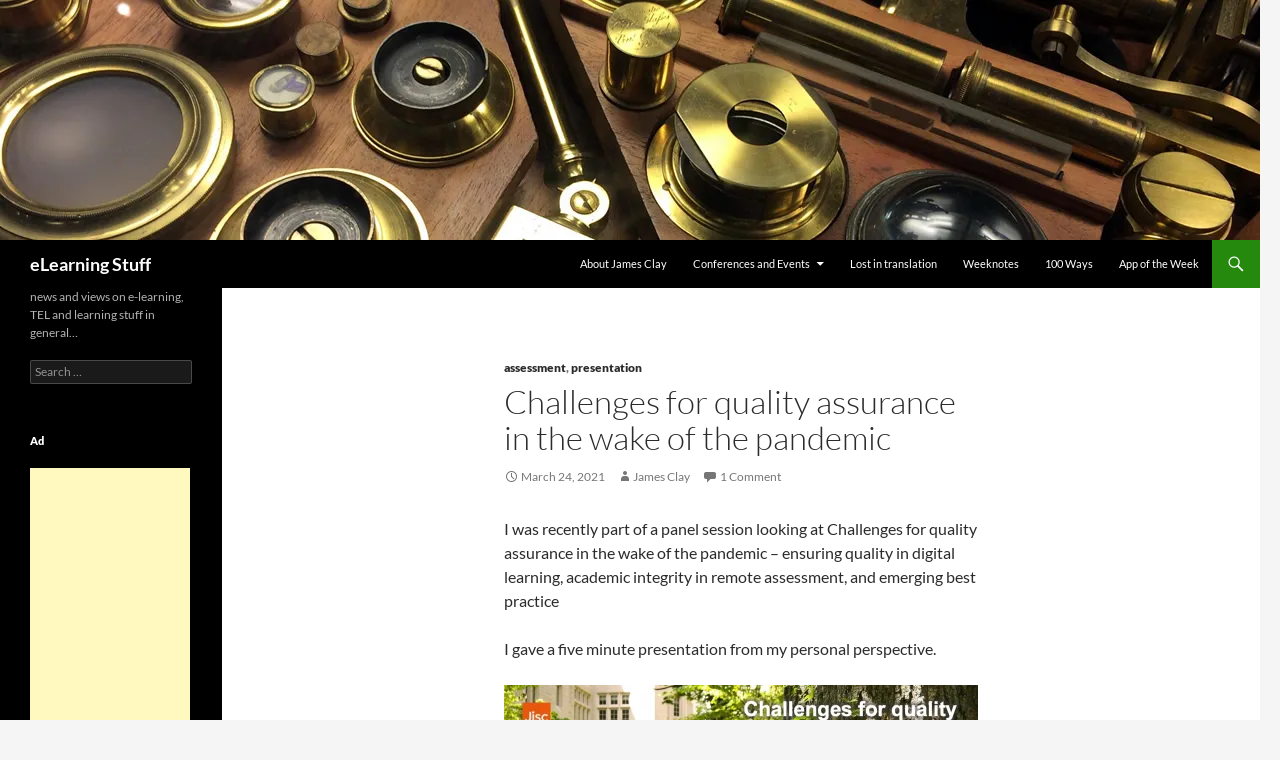

--- FILE ---
content_type: text/html; charset=UTF-8
request_url: https://elearningstuff.net/2021/03/24/challenges-for-quality-assurance-in-the-wake-of-the-pandemic/
body_size: 27272
content:
<!DOCTYPE html>
<!--[if IE 7]>
<html class="ie ie7" lang="en-GB">
<![endif]-->
<!--[if IE 8]>
<html class="ie ie8" lang="en-GB">
<![endif]-->
<!--[if !(IE 7) & !(IE 8)]><!-->
<html lang="en-GB">
<!--<![endif]-->
<head>
	<meta charset="UTF-8">
	<meta name="viewport" content="width=device-width, initial-scale=1.0">
	<title>Challenges for quality assurance in the wake of the pandemic - eLearning Stuff</title>
	<link rel="profile" href="https://gmpg.org/xfn/11">
	<link rel="pingback" href="https://elearningstuff.net/xmlrpc.php">
	<!--[if lt IE 9]>
	<script src="https://elearningstuff.net/wp-content/themes/twentyfourteen/js/html5.js?ver=3.7.0"></script>
	<![endif]-->
	<meta name='robots' content='index, follow, max-image-preview:large, max-snippet:-1, max-video-preview:-1' />
	<style>img:is([sizes="auto" i], [sizes^="auto," i]) { contain-intrinsic-size: 3000px 1500px }</style>
	
	<!-- This site is optimized with the Yoast SEO plugin v26.4 - https://yoast.com/wordpress/plugins/seo/ -->
	<link rel="canonical" href="https://elearningstuff.net/2021/03/24/challenges-for-quality-assurance-in-the-wake-of-the-pandemic/" />
	<meta property="og:locale" content="en_GB" />
	<meta property="og:type" content="article" />
	<meta property="og:title" content="Challenges for quality assurance in the wake of the pandemic - eLearning Stuff" />
	<meta property="og:description" content="I was recently part of a panel session looking at Challenges for quality assurance in the wake of the pandemic &#8211; ensuring quality in digital learning, academic integrity in remote assessment, and emerging best practice I gave a five minute presentation from my personal perspective. We knew what we were doing. We knew how to &hellip; Continue reading Challenges for quality assurance in the wake of the pandemic &rarr;" />
	<meta property="og:url" content="https://elearningstuff.net/2021/03/24/challenges-for-quality-assurance-in-the-wake-of-the-pandemic/" />
	<meta property="og:site_name" content="eLearning Stuff" />
	<meta property="article:published_time" content="2021-03-24T10:33:31+00:00" />
	<meta property="article:modified_time" content="2021-03-24T10:37:42+00:00" />
	<meta property="og:image" content="https://elearningstuff.net/wp-content/uploads/2021/03/Slide1.jpeg" />
	<meta name="author" content="James Clay" />
	<meta name="twitter:card" content="summary_large_image" />
	<meta name="twitter:label1" content="Written by" />
	<meta name="twitter:data1" content="James Clay" />
	<meta name="twitter:label2" content="Estimated reading time" />
	<meta name="twitter:data2" content="4 minutes" />
	<script type="application/ld+json" class="yoast-schema-graph">{"@context":"https://schema.org","@graph":[{"@type":"WebPage","@id":"https://elearningstuff.net/2021/03/24/challenges-for-quality-assurance-in-the-wake-of-the-pandemic/","url":"https://elearningstuff.net/2021/03/24/challenges-for-quality-assurance-in-the-wake-of-the-pandemic/","name":"Challenges for quality assurance in the wake of the pandemic - eLearning Stuff","isPartOf":{"@id":"https://elearningstuff.net/#website"},"primaryImageOfPage":{"@id":"https://elearningstuff.net/2021/03/24/challenges-for-quality-assurance-in-the-wake-of-the-pandemic/#primaryimage"},"image":{"@id":"https://elearningstuff.net/2021/03/24/challenges-for-quality-assurance-in-the-wake-of-the-pandemic/#primaryimage"},"thumbnailUrl":"https://elearningstuff.net/wp-content/uploads/2021/03/Slide1.jpeg","datePublished":"2021-03-24T10:33:31+00:00","dateModified":"2021-03-24T10:37:42+00:00","author":{"@id":"https://elearningstuff.net/#/schema/person/ce8033cbadf6c6470c7fee709cb8d228"},"breadcrumb":{"@id":"https://elearningstuff.net/2021/03/24/challenges-for-quality-assurance-in-the-wake-of-the-pandemic/#breadcrumb"},"inLanguage":"en-GB","potentialAction":[{"@type":"ReadAction","target":["https://elearningstuff.net/2021/03/24/challenges-for-quality-assurance-in-the-wake-of-the-pandemic/"]}]},{"@type":"ImageObject","inLanguage":"en-GB","@id":"https://elearningstuff.net/2021/03/24/challenges-for-quality-assurance-in-the-wake-of-the-pandemic/#primaryimage","url":"https://i0.wp.com/elearningstuff.net/wp-content/uploads/2021/03/Slide1.jpeg?fit=1080%2C608&ssl=1","contentUrl":"https://i0.wp.com/elearningstuff.net/wp-content/uploads/2021/03/Slide1.jpeg?fit=1080%2C608&ssl=1","width":1080,"height":608},{"@type":"BreadcrumbList","@id":"https://elearningstuff.net/2021/03/24/challenges-for-quality-assurance-in-the-wake-of-the-pandemic/#breadcrumb","itemListElement":[{"@type":"ListItem","position":1,"name":"Home","item":"https://elearningstuff.net/"},{"@type":"ListItem","position":2,"name":"Challenges for quality assurance in the wake of the pandemic"}]},{"@type":"WebSite","@id":"https://elearningstuff.net/#website","url":"https://elearningstuff.net/","name":"eLearning Stuff","description":"news and views on e-learning, TEL and learning stuff in general…","potentialAction":[{"@type":"SearchAction","target":{"@type":"EntryPoint","urlTemplate":"https://elearningstuff.net/?s={search_term_string}"},"query-input":{"@type":"PropertyValueSpecification","valueRequired":true,"valueName":"search_term_string"}}],"inLanguage":"en-GB"},{"@type":"Person","@id":"https://elearningstuff.net/#/schema/person/ce8033cbadf6c6470c7fee709cb8d228","name":"James Clay","image":{"@type":"ImageObject","inLanguage":"en-GB","@id":"https://elearningstuff.net/#/schema/person/image/","url":"https://secure.gravatar.com/avatar/e44feb0daafb0599c6f823c6d82aae9c1472bb81d1a29e2a99d36e7c974c26a7?s=96&d=mm&r=g","contentUrl":"https://secure.gravatar.com/avatar/e44feb0daafb0599c6f823c6d82aae9c1472bb81d1a29e2a99d36e7c974c26a7?s=96&d=mm&r=g","caption":"James Clay"},"url":"https://elearningstuff.net/author/elearningfocus/"}]}</script>
	<!-- / Yoast SEO plugin. -->


<link rel='dns-prefetch' href='//stats.wp.com' />
<link rel='dns-prefetch' href='//v0.wordpress.com' />
<link rel='dns-prefetch' href='//jetpack.wordpress.com' />
<link rel='dns-prefetch' href='//s0.wp.com' />
<link rel='dns-prefetch' href='//public-api.wordpress.com' />
<link rel='dns-prefetch' href='//0.gravatar.com' />
<link rel='dns-prefetch' href='//1.gravatar.com' />
<link rel='dns-prefetch' href='//2.gravatar.com' />
<link rel='preconnect' href='//i0.wp.com' />
<link rel='preconnect' href='//c0.wp.com' />
<link rel="alternate" type="application/rss+xml" title="eLearning Stuff &raquo; Feed" href="https://elearningstuff.net/feed/" />
<link rel="alternate" type="application/rss+xml" title="eLearning Stuff &raquo; Comments Feed" href="https://elearningstuff.net/comments/feed/" />
<link rel="alternate" type="application/rss+xml" title="eLearning Stuff &raquo; Challenges for quality assurance in the wake of the pandemic Comments Feed" href="https://elearningstuff.net/2021/03/24/challenges-for-quality-assurance-in-the-wake-of-the-pandemic/feed/" />
<script>
window._wpemojiSettings = {"baseUrl":"https:\/\/s.w.org\/images\/core\/emoji\/16.0.1\/72x72\/","ext":".png","svgUrl":"https:\/\/s.w.org\/images\/core\/emoji\/16.0.1\/svg\/","svgExt":".svg","source":{"concatemoji":"https:\/\/elearningstuff.net\/wp-includes\/js\/wp-emoji-release.min.js?ver=6.8.3"}};
/*! This file is auto-generated */
!function(s,n){var o,i,e;function c(e){try{var t={supportTests:e,timestamp:(new Date).valueOf()};sessionStorage.setItem(o,JSON.stringify(t))}catch(e){}}function p(e,t,n){e.clearRect(0,0,e.canvas.width,e.canvas.height),e.fillText(t,0,0);var t=new Uint32Array(e.getImageData(0,0,e.canvas.width,e.canvas.height).data),a=(e.clearRect(0,0,e.canvas.width,e.canvas.height),e.fillText(n,0,0),new Uint32Array(e.getImageData(0,0,e.canvas.width,e.canvas.height).data));return t.every(function(e,t){return e===a[t]})}function u(e,t){e.clearRect(0,0,e.canvas.width,e.canvas.height),e.fillText(t,0,0);for(var n=e.getImageData(16,16,1,1),a=0;a<n.data.length;a++)if(0!==n.data[a])return!1;return!0}function f(e,t,n,a){switch(t){case"flag":return n(e,"\ud83c\udff3\ufe0f\u200d\u26a7\ufe0f","\ud83c\udff3\ufe0f\u200b\u26a7\ufe0f")?!1:!n(e,"\ud83c\udde8\ud83c\uddf6","\ud83c\udde8\u200b\ud83c\uddf6")&&!n(e,"\ud83c\udff4\udb40\udc67\udb40\udc62\udb40\udc65\udb40\udc6e\udb40\udc67\udb40\udc7f","\ud83c\udff4\u200b\udb40\udc67\u200b\udb40\udc62\u200b\udb40\udc65\u200b\udb40\udc6e\u200b\udb40\udc67\u200b\udb40\udc7f");case"emoji":return!a(e,"\ud83e\udedf")}return!1}function g(e,t,n,a){var r="undefined"!=typeof WorkerGlobalScope&&self instanceof WorkerGlobalScope?new OffscreenCanvas(300,150):s.createElement("canvas"),o=r.getContext("2d",{willReadFrequently:!0}),i=(o.textBaseline="top",o.font="600 32px Arial",{});return e.forEach(function(e){i[e]=t(o,e,n,a)}),i}function t(e){var t=s.createElement("script");t.src=e,t.defer=!0,s.head.appendChild(t)}"undefined"!=typeof Promise&&(o="wpEmojiSettingsSupports",i=["flag","emoji"],n.supports={everything:!0,everythingExceptFlag:!0},e=new Promise(function(e){s.addEventListener("DOMContentLoaded",e,{once:!0})}),new Promise(function(t){var n=function(){try{var e=JSON.parse(sessionStorage.getItem(o));if("object"==typeof e&&"number"==typeof e.timestamp&&(new Date).valueOf()<e.timestamp+604800&&"object"==typeof e.supportTests)return e.supportTests}catch(e){}return null}();if(!n){if("undefined"!=typeof Worker&&"undefined"!=typeof OffscreenCanvas&&"undefined"!=typeof URL&&URL.createObjectURL&&"undefined"!=typeof Blob)try{var e="postMessage("+g.toString()+"("+[JSON.stringify(i),f.toString(),p.toString(),u.toString()].join(",")+"));",a=new Blob([e],{type:"text/javascript"}),r=new Worker(URL.createObjectURL(a),{name:"wpTestEmojiSupports"});return void(r.onmessage=function(e){c(n=e.data),r.terminate(),t(n)})}catch(e){}c(n=g(i,f,p,u))}t(n)}).then(function(e){for(var t in e)n.supports[t]=e[t],n.supports.everything=n.supports.everything&&n.supports[t],"flag"!==t&&(n.supports.everythingExceptFlag=n.supports.everythingExceptFlag&&n.supports[t]);n.supports.everythingExceptFlag=n.supports.everythingExceptFlag&&!n.supports.flag,n.DOMReady=!1,n.readyCallback=function(){n.DOMReady=!0}}).then(function(){return e}).then(function(){var e;n.supports.everything||(n.readyCallback(),(e=n.source||{}).concatemoji?t(e.concatemoji):e.wpemoji&&e.twemoji&&(t(e.twemoji),t(e.wpemoji)))}))}((window,document),window._wpemojiSettings);
</script>
<link rel='stylesheet' id='twentyfourteen-jetpack-css' href='https://c0.wp.com/p/jetpack/15.2/modules/theme-tools/compat/twentyfourteen.css' media='all' />
<link rel='stylesheet' id='jetpack_related-posts-css' href='https://c0.wp.com/p/jetpack/15.2/modules/related-posts/related-posts.css' media='all' />
<style id='wp-emoji-styles-inline-css'>

	img.wp-smiley, img.emoji {
		display: inline !important;
		border: none !important;
		box-shadow: none !important;
		height: 1em !important;
		width: 1em !important;
		margin: 0 0.07em !important;
		vertical-align: -0.1em !important;
		background: none !important;
		padding: 0 !important;
	}
</style>
<link rel='stylesheet' id='wp-block-library-css' href='https://c0.wp.com/c/6.8.3/wp-includes/css/dist/block-library/style.min.css' media='all' />
<style id='wp-block-library-theme-inline-css'>
.wp-block-audio :where(figcaption){color:#555;font-size:13px;text-align:center}.is-dark-theme .wp-block-audio :where(figcaption){color:#ffffffa6}.wp-block-audio{margin:0 0 1em}.wp-block-code{border:1px solid #ccc;border-radius:4px;font-family:Menlo,Consolas,monaco,monospace;padding:.8em 1em}.wp-block-embed :where(figcaption){color:#555;font-size:13px;text-align:center}.is-dark-theme .wp-block-embed :where(figcaption){color:#ffffffa6}.wp-block-embed{margin:0 0 1em}.blocks-gallery-caption{color:#555;font-size:13px;text-align:center}.is-dark-theme .blocks-gallery-caption{color:#ffffffa6}:root :where(.wp-block-image figcaption){color:#555;font-size:13px;text-align:center}.is-dark-theme :root :where(.wp-block-image figcaption){color:#ffffffa6}.wp-block-image{margin:0 0 1em}.wp-block-pullquote{border-bottom:4px solid;border-top:4px solid;color:currentColor;margin-bottom:1.75em}.wp-block-pullquote cite,.wp-block-pullquote footer,.wp-block-pullquote__citation{color:currentColor;font-size:.8125em;font-style:normal;text-transform:uppercase}.wp-block-quote{border-left:.25em solid;margin:0 0 1.75em;padding-left:1em}.wp-block-quote cite,.wp-block-quote footer{color:currentColor;font-size:.8125em;font-style:normal;position:relative}.wp-block-quote:where(.has-text-align-right){border-left:none;border-right:.25em solid;padding-left:0;padding-right:1em}.wp-block-quote:where(.has-text-align-center){border:none;padding-left:0}.wp-block-quote.is-large,.wp-block-quote.is-style-large,.wp-block-quote:where(.is-style-plain){border:none}.wp-block-search .wp-block-search__label{font-weight:700}.wp-block-search__button{border:1px solid #ccc;padding:.375em .625em}:where(.wp-block-group.has-background){padding:1.25em 2.375em}.wp-block-separator.has-css-opacity{opacity:.4}.wp-block-separator{border:none;border-bottom:2px solid;margin-left:auto;margin-right:auto}.wp-block-separator.has-alpha-channel-opacity{opacity:1}.wp-block-separator:not(.is-style-wide):not(.is-style-dots){width:100px}.wp-block-separator.has-background:not(.is-style-dots){border-bottom:none;height:1px}.wp-block-separator.has-background:not(.is-style-wide):not(.is-style-dots){height:2px}.wp-block-table{margin:0 0 1em}.wp-block-table td,.wp-block-table th{word-break:normal}.wp-block-table :where(figcaption){color:#555;font-size:13px;text-align:center}.is-dark-theme .wp-block-table :where(figcaption){color:#ffffffa6}.wp-block-video :where(figcaption){color:#555;font-size:13px;text-align:center}.is-dark-theme .wp-block-video :where(figcaption){color:#ffffffa6}.wp-block-video{margin:0 0 1em}:root :where(.wp-block-template-part.has-background){margin-bottom:0;margin-top:0;padding:1.25em 2.375em}
</style>
<style id='classic-theme-styles-inline-css'>
/*! This file is auto-generated */
.wp-block-button__link{color:#fff;background-color:#32373c;border-radius:9999px;box-shadow:none;text-decoration:none;padding:calc(.667em + 2px) calc(1.333em + 2px);font-size:1.125em}.wp-block-file__button{background:#32373c;color:#fff;text-decoration:none}
</style>
<link rel='stylesheet' id='mediaelement-css' href='https://c0.wp.com/c/6.8.3/wp-includes/js/mediaelement/mediaelementplayer-legacy.min.css' media='all' />
<link rel='stylesheet' id='wp-mediaelement-css' href='https://c0.wp.com/c/6.8.3/wp-includes/js/mediaelement/wp-mediaelement.min.css' media='all' />
<style id='jetpack-sharing-buttons-style-inline-css'>
.jetpack-sharing-buttons__services-list{display:flex;flex-direction:row;flex-wrap:wrap;gap:0;list-style-type:none;margin:5px;padding:0}.jetpack-sharing-buttons__services-list.has-small-icon-size{font-size:12px}.jetpack-sharing-buttons__services-list.has-normal-icon-size{font-size:16px}.jetpack-sharing-buttons__services-list.has-large-icon-size{font-size:24px}.jetpack-sharing-buttons__services-list.has-huge-icon-size{font-size:36px}@media print{.jetpack-sharing-buttons__services-list{display:none!important}}.editor-styles-wrapper .wp-block-jetpack-sharing-buttons{gap:0;padding-inline-start:0}ul.jetpack-sharing-buttons__services-list.has-background{padding:1.25em 2.375em}
</style>
<style id='global-styles-inline-css'>
:root{--wp--preset--aspect-ratio--square: 1;--wp--preset--aspect-ratio--4-3: 4/3;--wp--preset--aspect-ratio--3-4: 3/4;--wp--preset--aspect-ratio--3-2: 3/2;--wp--preset--aspect-ratio--2-3: 2/3;--wp--preset--aspect-ratio--16-9: 16/9;--wp--preset--aspect-ratio--9-16: 9/16;--wp--preset--color--black: #000;--wp--preset--color--cyan-bluish-gray: #abb8c3;--wp--preset--color--white: #fff;--wp--preset--color--pale-pink: #f78da7;--wp--preset--color--vivid-red: #cf2e2e;--wp--preset--color--luminous-vivid-orange: #ff6900;--wp--preset--color--luminous-vivid-amber: #fcb900;--wp--preset--color--light-green-cyan: #7bdcb5;--wp--preset--color--vivid-green-cyan: #00d084;--wp--preset--color--pale-cyan-blue: #8ed1fc;--wp--preset--color--vivid-cyan-blue: #0693e3;--wp--preset--color--vivid-purple: #9b51e0;--wp--preset--color--green: #24890d;--wp--preset--color--dark-gray: #2b2b2b;--wp--preset--color--medium-gray: #767676;--wp--preset--color--light-gray: #f5f5f5;--wp--preset--gradient--vivid-cyan-blue-to-vivid-purple: linear-gradient(135deg,rgba(6,147,227,1) 0%,rgb(155,81,224) 100%);--wp--preset--gradient--light-green-cyan-to-vivid-green-cyan: linear-gradient(135deg,rgb(122,220,180) 0%,rgb(0,208,130) 100%);--wp--preset--gradient--luminous-vivid-amber-to-luminous-vivid-orange: linear-gradient(135deg,rgba(252,185,0,1) 0%,rgba(255,105,0,1) 100%);--wp--preset--gradient--luminous-vivid-orange-to-vivid-red: linear-gradient(135deg,rgba(255,105,0,1) 0%,rgb(207,46,46) 100%);--wp--preset--gradient--very-light-gray-to-cyan-bluish-gray: linear-gradient(135deg,rgb(238,238,238) 0%,rgb(169,184,195) 100%);--wp--preset--gradient--cool-to-warm-spectrum: linear-gradient(135deg,rgb(74,234,220) 0%,rgb(151,120,209) 20%,rgb(207,42,186) 40%,rgb(238,44,130) 60%,rgb(251,105,98) 80%,rgb(254,248,76) 100%);--wp--preset--gradient--blush-light-purple: linear-gradient(135deg,rgb(255,206,236) 0%,rgb(152,150,240) 100%);--wp--preset--gradient--blush-bordeaux: linear-gradient(135deg,rgb(254,205,165) 0%,rgb(254,45,45) 50%,rgb(107,0,62) 100%);--wp--preset--gradient--luminous-dusk: linear-gradient(135deg,rgb(255,203,112) 0%,rgb(199,81,192) 50%,rgb(65,88,208) 100%);--wp--preset--gradient--pale-ocean: linear-gradient(135deg,rgb(255,245,203) 0%,rgb(182,227,212) 50%,rgb(51,167,181) 100%);--wp--preset--gradient--electric-grass: linear-gradient(135deg,rgb(202,248,128) 0%,rgb(113,206,126) 100%);--wp--preset--gradient--midnight: linear-gradient(135deg,rgb(2,3,129) 0%,rgb(40,116,252) 100%);--wp--preset--font-size--small: 13px;--wp--preset--font-size--medium: 20px;--wp--preset--font-size--large: 36px;--wp--preset--font-size--x-large: 42px;--wp--preset--spacing--20: 0.44rem;--wp--preset--spacing--30: 0.67rem;--wp--preset--spacing--40: 1rem;--wp--preset--spacing--50: 1.5rem;--wp--preset--spacing--60: 2.25rem;--wp--preset--spacing--70: 3.38rem;--wp--preset--spacing--80: 5.06rem;--wp--preset--shadow--natural: 6px 6px 9px rgba(0, 0, 0, 0.2);--wp--preset--shadow--deep: 12px 12px 50px rgba(0, 0, 0, 0.4);--wp--preset--shadow--sharp: 6px 6px 0px rgba(0, 0, 0, 0.2);--wp--preset--shadow--outlined: 6px 6px 0px -3px rgba(255, 255, 255, 1), 6px 6px rgba(0, 0, 0, 1);--wp--preset--shadow--crisp: 6px 6px 0px rgba(0, 0, 0, 1);}:where(.is-layout-flex){gap: 0.5em;}:where(.is-layout-grid){gap: 0.5em;}body .is-layout-flex{display: flex;}.is-layout-flex{flex-wrap: wrap;align-items: center;}.is-layout-flex > :is(*, div){margin: 0;}body .is-layout-grid{display: grid;}.is-layout-grid > :is(*, div){margin: 0;}:where(.wp-block-columns.is-layout-flex){gap: 2em;}:where(.wp-block-columns.is-layout-grid){gap: 2em;}:where(.wp-block-post-template.is-layout-flex){gap: 1.25em;}:where(.wp-block-post-template.is-layout-grid){gap: 1.25em;}.has-black-color{color: var(--wp--preset--color--black) !important;}.has-cyan-bluish-gray-color{color: var(--wp--preset--color--cyan-bluish-gray) !important;}.has-white-color{color: var(--wp--preset--color--white) !important;}.has-pale-pink-color{color: var(--wp--preset--color--pale-pink) !important;}.has-vivid-red-color{color: var(--wp--preset--color--vivid-red) !important;}.has-luminous-vivid-orange-color{color: var(--wp--preset--color--luminous-vivid-orange) !important;}.has-luminous-vivid-amber-color{color: var(--wp--preset--color--luminous-vivid-amber) !important;}.has-light-green-cyan-color{color: var(--wp--preset--color--light-green-cyan) !important;}.has-vivid-green-cyan-color{color: var(--wp--preset--color--vivid-green-cyan) !important;}.has-pale-cyan-blue-color{color: var(--wp--preset--color--pale-cyan-blue) !important;}.has-vivid-cyan-blue-color{color: var(--wp--preset--color--vivid-cyan-blue) !important;}.has-vivid-purple-color{color: var(--wp--preset--color--vivid-purple) !important;}.has-black-background-color{background-color: var(--wp--preset--color--black) !important;}.has-cyan-bluish-gray-background-color{background-color: var(--wp--preset--color--cyan-bluish-gray) !important;}.has-white-background-color{background-color: var(--wp--preset--color--white) !important;}.has-pale-pink-background-color{background-color: var(--wp--preset--color--pale-pink) !important;}.has-vivid-red-background-color{background-color: var(--wp--preset--color--vivid-red) !important;}.has-luminous-vivid-orange-background-color{background-color: var(--wp--preset--color--luminous-vivid-orange) !important;}.has-luminous-vivid-amber-background-color{background-color: var(--wp--preset--color--luminous-vivid-amber) !important;}.has-light-green-cyan-background-color{background-color: var(--wp--preset--color--light-green-cyan) !important;}.has-vivid-green-cyan-background-color{background-color: var(--wp--preset--color--vivid-green-cyan) !important;}.has-pale-cyan-blue-background-color{background-color: var(--wp--preset--color--pale-cyan-blue) !important;}.has-vivid-cyan-blue-background-color{background-color: var(--wp--preset--color--vivid-cyan-blue) !important;}.has-vivid-purple-background-color{background-color: var(--wp--preset--color--vivid-purple) !important;}.has-black-border-color{border-color: var(--wp--preset--color--black) !important;}.has-cyan-bluish-gray-border-color{border-color: var(--wp--preset--color--cyan-bluish-gray) !important;}.has-white-border-color{border-color: var(--wp--preset--color--white) !important;}.has-pale-pink-border-color{border-color: var(--wp--preset--color--pale-pink) !important;}.has-vivid-red-border-color{border-color: var(--wp--preset--color--vivid-red) !important;}.has-luminous-vivid-orange-border-color{border-color: var(--wp--preset--color--luminous-vivid-orange) !important;}.has-luminous-vivid-amber-border-color{border-color: var(--wp--preset--color--luminous-vivid-amber) !important;}.has-light-green-cyan-border-color{border-color: var(--wp--preset--color--light-green-cyan) !important;}.has-vivid-green-cyan-border-color{border-color: var(--wp--preset--color--vivid-green-cyan) !important;}.has-pale-cyan-blue-border-color{border-color: var(--wp--preset--color--pale-cyan-blue) !important;}.has-vivid-cyan-blue-border-color{border-color: var(--wp--preset--color--vivid-cyan-blue) !important;}.has-vivid-purple-border-color{border-color: var(--wp--preset--color--vivid-purple) !important;}.has-vivid-cyan-blue-to-vivid-purple-gradient-background{background: var(--wp--preset--gradient--vivid-cyan-blue-to-vivid-purple) !important;}.has-light-green-cyan-to-vivid-green-cyan-gradient-background{background: var(--wp--preset--gradient--light-green-cyan-to-vivid-green-cyan) !important;}.has-luminous-vivid-amber-to-luminous-vivid-orange-gradient-background{background: var(--wp--preset--gradient--luminous-vivid-amber-to-luminous-vivid-orange) !important;}.has-luminous-vivid-orange-to-vivid-red-gradient-background{background: var(--wp--preset--gradient--luminous-vivid-orange-to-vivid-red) !important;}.has-very-light-gray-to-cyan-bluish-gray-gradient-background{background: var(--wp--preset--gradient--very-light-gray-to-cyan-bluish-gray) !important;}.has-cool-to-warm-spectrum-gradient-background{background: var(--wp--preset--gradient--cool-to-warm-spectrum) !important;}.has-blush-light-purple-gradient-background{background: var(--wp--preset--gradient--blush-light-purple) !important;}.has-blush-bordeaux-gradient-background{background: var(--wp--preset--gradient--blush-bordeaux) !important;}.has-luminous-dusk-gradient-background{background: var(--wp--preset--gradient--luminous-dusk) !important;}.has-pale-ocean-gradient-background{background: var(--wp--preset--gradient--pale-ocean) !important;}.has-electric-grass-gradient-background{background: var(--wp--preset--gradient--electric-grass) !important;}.has-midnight-gradient-background{background: var(--wp--preset--gradient--midnight) !important;}.has-small-font-size{font-size: var(--wp--preset--font-size--small) !important;}.has-medium-font-size{font-size: var(--wp--preset--font-size--medium) !important;}.has-large-font-size{font-size: var(--wp--preset--font-size--large) !important;}.has-x-large-font-size{font-size: var(--wp--preset--font-size--x-large) !important;}
:where(.wp-block-post-template.is-layout-flex){gap: 1.25em;}:where(.wp-block-post-template.is-layout-grid){gap: 1.25em;}
:where(.wp-block-columns.is-layout-flex){gap: 2em;}:where(.wp-block-columns.is-layout-grid){gap: 2em;}
:root :where(.wp-block-pullquote){font-size: 1.5em;line-height: 1.6;}
</style>
<link rel='stylesheet' id='twentyfourteen-lato-css' href='https://elearningstuff.net/wp-content/themes/twentyfourteen/fonts/font-lato.css?ver=20230328' media='all' />
<link rel='stylesheet' id='genericons-css' href='https://c0.wp.com/p/jetpack/15.2/_inc/genericons/genericons/genericons.css' media='all' />
<link rel='stylesheet' id='twentyfourteen-style-css' href='https://elearningstuff.net/wp-content/themes/twentyfourteen/style.css?ver=20250715' media='all' />
<link rel='stylesheet' id='twentyfourteen-block-style-css' href='https://elearningstuff.net/wp-content/themes/twentyfourteen/css/blocks.css?ver=20250715' media='all' />
<!--[if lt IE 9]>
<link rel='stylesheet' id='twentyfourteen-ie-css' href='https://elearningstuff.net/wp-content/themes/twentyfourteen/css/ie.css?ver=20140711' media='all' />
<![endif]-->
<link rel='stylesheet' id='slb_core-css' href='https://elearningstuff.net/wp-content/plugins/simple-lightbox/client/css/app.css?ver=2.9.4' media='all' />
<link rel='stylesheet' id='jetpack-swiper-library-css' href='https://c0.wp.com/p/jetpack/15.2/_inc/blocks/swiper.css' media='all' />
<link rel='stylesheet' id='jetpack-carousel-css' href='https://c0.wp.com/p/jetpack/15.2/modules/carousel/jetpack-carousel.css' media='all' />
<link rel='stylesheet' id='sharedaddy-css' href='https://c0.wp.com/p/jetpack/15.2/modules/sharedaddy/sharing.css' media='all' />
<link rel='stylesheet' id='social-logos-css' href='https://c0.wp.com/p/jetpack/15.2/_inc/social-logos/social-logos.min.css' media='all' />
<script id="jetpack_related-posts-js-extra">
var related_posts_js_options = {"post_heading":"h4"};
</script>
<script src="https://c0.wp.com/p/jetpack/15.2/_inc/build/related-posts/related-posts.min.js" id="jetpack_related-posts-js"></script>
<script src="https://c0.wp.com/c/6.8.3/wp-includes/js/jquery/jquery.min.js" id="jquery-core-js"></script>
<script src="https://c0.wp.com/c/6.8.3/wp-includes/js/jquery/jquery-migrate.min.js" id="jquery-migrate-js"></script>
<script src="https://elearningstuff.net/wp-content/themes/twentyfourteen/js/functions.js?ver=20230526" id="twentyfourteen-script-js" defer data-wp-strategy="defer"></script>
<link rel="https://api.w.org/" href="https://elearningstuff.net/wp-json/" /><link rel="alternate" title="JSON" type="application/json" href="https://elearningstuff.net/wp-json/wp/v2/posts/12491" /><link rel="EditURI" type="application/rsd+xml" title="RSD" href="https://elearningstuff.net/xmlrpc.php?rsd" />
<meta name="generator" content="WordPress 6.8.3" />
<link rel='shortlink' href='https://elearningstuff.net/?p=12491' />
<link rel="alternate" title="oEmbed (JSON)" type="application/json+oembed" href="https://elearningstuff.net/wp-json/oembed/1.0/embed?url=https%3A%2F%2Felearningstuff.net%2F2021%2F03%2F24%2Fchallenges-for-quality-assurance-in-the-wake-of-the-pandemic%2F" />
<link rel="alternate" title="oEmbed (XML)" type="text/xml+oembed" href="https://elearningstuff.net/wp-json/oembed/1.0/embed?url=https%3A%2F%2Felearningstuff.net%2F2021%2F03%2F24%2Fchallenges-for-quality-assurance-in-the-wake-of-the-pandemic%2F&#038;format=xml" />
	<style>img#wpstats{display:none}</style>
		<style>.recentcomments a{display:inline !important;padding:0 !important;margin:0 !important;}</style><link rel="icon" href="https://i0.wp.com/elearningstuff.net/wp-content/uploads/2019/09/cropped-light-bulb.png?fit=32%2C32&#038;ssl=1" sizes="32x32" />
<link rel="icon" href="https://i0.wp.com/elearningstuff.net/wp-content/uploads/2019/09/cropped-light-bulb.png?fit=192%2C192&#038;ssl=1" sizes="192x192" />
<link rel="apple-touch-icon" href="https://i0.wp.com/elearningstuff.net/wp-content/uploads/2019/09/cropped-light-bulb.png?fit=180%2C180&#038;ssl=1" />
<meta name="msapplication-TileImage" content="https://i0.wp.com/elearningstuff.net/wp-content/uploads/2019/09/cropped-light-bulb.png?fit=270%2C270&#038;ssl=1" />
		<style id="wp-custom-css">
			body, p,  h1, h2, h3, h4, h5, h6 {
 -moz-hyphens: none !important;
-ms-hyphens: none !important;
-webkit-hyphens: none !important;
 hyphens: none !important;}


button,
.button,
input[type="button"],
input[type="reset"],
input[type="submit"] {
	background-color: #24890d;
	border: 0;
	border-radius: 2px;
	color: #fff;
	font-size: 12px;
	font-weight: 700;
	padding: 10px 30px 11px;
	text-transform: none;
	vertical-align: bottom;
}

.site-navigation a {
	color: #fff;
	display: block;
	text-transform: none;
}

.entry-title {
	font-size: 33px;
	font-weight: 300;
	line-height: 1.0909090909;
	margin-bottom: 12px;
	margin: 0 0 12px 0;
	text-transform: none;
}

.entry-meta {
	clear: both;
	color: #767676;
	font-size: 12px;
	font-weight: 400;
	line-height: 1.3333333333;
	text-transform: none;
}

.cat-links {
	font-weight: 900;
	text-transform: none;
}

.entry-meta .tag-links a {
	background-color: #767676;
	border-radius: 0 2px 2px 0;
	color: #fff;
	display: inline-block;
	font-size: 11px;
	font-weight: 700;
	line-height: 1.2727272727;
	margin: 2px 4px 2px 10px;
	padding: 3px 7px;
	position: relative;
	text-transform: none;
}

.page-content {
	-webkit-hyphens: none;
	-moz-hyphens:    none;
	-ms-hyphens:     none;
	hyphens:         none;
	word-wrap: break-word;
}

.entry-content th,
.comment-content th {
	font-weight: 700;
	padding: 8px;
	text-transform: none;
}

.entry-content .edit-link {
	clear: both;
	display: block;
	font-size: 12px;
	font-weight: 400;
	line-height: 1.3333333333;
	text-transform: none;
}

.page-links {
	clear: both;
	font-size: 12px;
	font-weight: 900;
	line-height: 2;
	margin: 24px 0;
	text-transform: none;
}

.nav-links {
	-webkit-hyphens: none;
	-moz-hyphens:    none;
	-ms-hyphens:     none;
	border-top: 1px solid rgba(0, 0, 0, 0.1);
	hyphens:         none;
	word-wrap: break-word;
}


.nav-links {
	-webkit-hyphens: none;
	-moz-hyphens:    none;
	-ms-hyphens:     none;
	border-top: 1px solid rgba(0, 0, 0, 0.1);
	hyphens:         none;
	word-wrap: break-word;
}

.post-navigation .meta-nav {
	color: #767676;
	display: block;
	font-size: 12px;
	font-weight: 900;
	line-height: 2;
	text-transform: none;
}


.paging-navigation .page-numbers {
	border-top: 5px solid transparent;
	display: inline-block;
	font-size: 14px;
	font-weight: 900;
	margin-right: 1px;
	padding: 7px 16px;
	text-transform: none;
}

.comments-title {
	font: 900 16px/1.5 Lato, sans-serif;
	margin: 0;
	text-transform: none;
}

.comment-metadata {
	font-size: 12px;
	line-height: 2;
	text-transform: none;
}

.comment-content {
	-webkit-hyphens: none;
	-moz-hyphens:    none;
	-ms-hyphens:     none;
	hyphens:         none;
	word-wrap: break-word;
}

.no-comments {
	font-size: 16px;
	font-weight: 900;
	line-height: 1.5;
	margin-top: 24px;
	text-transform: none;
}

.comment-navigation {
	font-size: 12px;
	line-height: 2;
	margin-bottom: 48px;
	text-transform: none;
}

.widget {
	font-size: 14px;
	-webkit-hyphens: none;
	-moz-hyphens:    none;
	-ms-hyphens:     none;
	hyphens:         none;
	line-height: 1.2857142857;
	margin-bottom: 48px;
	width: 100%;
	word-wrap: break-word;
}

.widget .widget-title {
	font-size: 14px;
	font-weight: 700;
	line-height: 1.7142857142;
	margin: 0 0 24px 0;
	text-transform: none;
}

.widget_calendar caption {
	color: #fff;
	font-weight: 700;
	line-height: 1.7142857142;
	margin-bottom: 18px;
	text-align: left;
	text-transform: none;
}

.content-sidebar .widget .widget-title {
	border-top: 5px solid #000;
	color: #2b2b2b;
	font-size: 14px;
	font-weight: 900;
	margin: 0 0 18px;
	padding-top: 7px;
	text-transform: none;
}

.featured-content .entry-title {
	font-size: 18px;
	font-weight: 300;
	line-height: 1.3333333333;
	margin: 0;
	text-transform: none;
}

.primary-navigation {
		float: right;
		font-size: 11px;
		margin: 0 1px 0 -12px;
		padding: 0;
		text-transform: none;
}		</style>
		</head>

<body data-ocssl='1' class="wp-singular post-template-default single single-post postid-12491 single-format-standard wp-embed-responsive wp-theme-twentyfourteen header-image full-width singular">
<a class="screen-reader-text skip-link" href="#content">
	Skip to content</a>
<div id="page" class="hfeed site">
			<div id="site-header">
		<a href="https://elearningstuff.net/" rel="home" >
			<img src="https://elearningstuff.net/wp-content/uploads/2014/08/headerels.jpg" width="1260" height="240" alt="eLearning Stuff" srcset="https://i0.wp.com/elearningstuff.net/wp-content/uploads/2014/08/headerels.jpg?w=1260&amp;ssl=1 1260w, https://i0.wp.com/elearningstuff.net/wp-content/uploads/2014/08/headerels.jpg?resize=474%2C90&amp;ssl=1 474w, https://i0.wp.com/elearningstuff.net/wp-content/uploads/2014/08/headerels.jpg?w=948&amp;ssl=1 948w" sizes="(max-width: 1260px) 100vw, 1260px" decoding="async" fetchpriority="high" />		</a>
	</div>
	
	<header id="masthead" class="site-header">
		<div class="header-main">
			<h1 class="site-title"><a href="https://elearningstuff.net/" rel="home" >eLearning Stuff</a></h1>

			<div class="search-toggle">
				<a href="#search-container" class="screen-reader-text" aria-expanded="false" aria-controls="search-container">
					Search				</a>
			</div>

			<nav id="primary-navigation" class="site-navigation primary-navigation">
				<button class="menu-toggle">Primary Menu</button>
				<div id="primary-menu" class="nav-menu"><ul>
<li class="page_item page-item-9023"><a href="https://elearningstuff.net/about-2/">About James Clay</a></li>
<li class="page_item page-item-6718 page_item_has_children"><a href="https://elearningstuff.net/conferences-and-events/">Conferences and Events</a>
<ul class='children'>
	<li class="page_item page-item-986"><a href="https://elearningstuff.net/conferences-and-events/new-stuff/">New Stuff</a></li>
	<li class="page_item page-item-969"><a href="https://elearningstuff.net/conferences-and-events/old-stuff/">Old Stuff</a></li>
</ul>
</li>
<li class="page_item page-item-11718"><a href="https://elearningstuff.net/lost-in-translation/">Lost in translation</a></li>
<li class="page_item page-item-11715"><a href="https://elearningstuff.net/weeknotes/">Weeknotes</a></li>
<li class="page_item page-item-3529"><a href="https://elearningstuff.net/100-ways/">100 Ways</a></li>
<li class="page_item page-item-3527"><a href="https://elearningstuff.net/app-of-the-week/">App of the Week</a></li>
</ul></div>
			</nav>
		</div>

		<div id="search-container" class="search-box-wrapper hide">
			<div class="search-box">
				<form role="search" method="get" class="search-form" action="https://elearningstuff.net/">
				<label>
					<span class="screen-reader-text">Search for:</span>
					<input type="search" class="search-field" placeholder="Search &hellip;" value="" name="s" />
				</label>
				<input type="submit" class="search-submit" value="Search" />
			</form>			</div>
		</div>
	</header><!-- #masthead -->

	<div id="main" class="site-main">

	<div id="primary" class="content-area">
		<div id="content" class="site-content" role="main">
			
<article id="post-12491" class="post-12491 post type-post status-publish format-standard hentry category-assessment category-presentation">
	
	<header class="entry-header">
				<div class="entry-meta">
			<span class="cat-links"><a href="https://elearningstuff.net/category/assessment/" rel="category tag">assessment</a>, <a href="https://elearningstuff.net/category/presentation/" rel="category tag">presentation</a></span>
		</div>
			<h1 class="entry-title">Challenges for quality assurance in the wake of the pandemic</h1>
		<div class="entry-meta">
			<span class="entry-date"><a href="https://elearningstuff.net/2021/03/24/challenges-for-quality-assurance-in-the-wake-of-the-pandemic/" rel="bookmark"><time class="entry-date" datetime="2021-03-24T10:33:31+00:00">March 24, 2021</time></a></span> <span class="byline"><span class="author vcard"><a class="url fn n" href="https://elearningstuff.net/author/elearningfocus/" rel="author">James Clay</a></span></span>			<span class="comments-link"><a href="https://elearningstuff.net/2021/03/24/challenges-for-quality-assurance-in-the-wake-of-the-pandemic/#comments">1 Comment</a></span>
						</div><!-- .entry-meta -->
	</header><!-- .entry-header -->

		<div class="entry-content">
		<p>I was recently part of a panel session looking at Challenges for quality assurance in the wake of the pandemic &#8211; ensuring quality in digital learning, academic integrity in remote assessment, and emerging best practice</p>
<p>I gave a five minute presentation from my personal perspective.</p>
<p><img data-recalc-dims="1" decoding="async" data-attachment-id="12492" data-permalink="https://elearningstuff.net/2021/03/24/challenges-for-quality-assurance-in-the-wake-of-the-pandemic/slide1-6/" data-orig-file="https://i0.wp.com/elearningstuff.net/wp-content/uploads/2021/03/Slide1.jpeg?fit=1080%2C608&amp;ssl=1" data-orig-size="1080,608" data-comments-opened="1" data-image-meta="{&quot;aperture&quot;:&quot;0&quot;,&quot;credit&quot;:&quot;&quot;,&quot;camera&quot;:&quot;&quot;,&quot;caption&quot;:&quot;&quot;,&quot;created_timestamp&quot;:&quot;0&quot;,&quot;copyright&quot;:&quot;&quot;,&quot;focal_length&quot;:&quot;0&quot;,&quot;iso&quot;:&quot;0&quot;,&quot;shutter_speed&quot;:&quot;0&quot;,&quot;title&quot;:&quot;&quot;,&quot;orientation&quot;:&quot;0&quot;}" data-image-title="Slide1" data-image-description="" data-image-caption="" data-medium-file="https://i0.wp.com/elearningstuff.net/wp-content/uploads/2021/03/Slide1.jpeg?fit=474%2C267&amp;ssl=1" data-large-file="https://i0.wp.com/elearningstuff.net/wp-content/uploads/2021/03/Slide1.jpeg?fit=474%2C267&amp;ssl=1" class="aligncenter size-full wp-image-12492" src="https://i0.wp.com/elearningstuff.net/wp-content/uploads/2021/03/Slide1.jpeg?resize=474%2C267&#038;ssl=1" alt="" width="474" height="267" srcset="https://i0.wp.com/elearningstuff.net/wp-content/uploads/2021/03/Slide1.jpeg?w=1080&amp;ssl=1 1080w, https://i0.wp.com/elearningstuff.net/wp-content/uploads/2021/03/Slide1.jpeg?resize=474%2C267&amp;ssl=1 474w, https://i0.wp.com/elearningstuff.net/wp-content/uploads/2021/03/Slide1.jpeg?w=948&amp;ssl=1 948w" sizes="(max-width: 474px) 100vw, 474px" /></p>
<p>We knew what we were doing.</p>
<p><img data-recalc-dims="1" decoding="async" data-attachment-id="12493" data-permalink="https://elearningstuff.net/2021/03/24/challenges-for-quality-assurance-in-the-wake-of-the-pandemic/slide2-6/" data-orig-file="https://i0.wp.com/elearningstuff.net/wp-content/uploads/2021/03/Slide2.jpeg?fit=1080%2C608&amp;ssl=1" data-orig-size="1080,608" data-comments-opened="1" data-image-meta="{&quot;aperture&quot;:&quot;0&quot;,&quot;credit&quot;:&quot;&quot;,&quot;camera&quot;:&quot;&quot;,&quot;caption&quot;:&quot;&quot;,&quot;created_timestamp&quot;:&quot;0&quot;,&quot;copyright&quot;:&quot;&quot;,&quot;focal_length&quot;:&quot;0&quot;,&quot;iso&quot;:&quot;0&quot;,&quot;shutter_speed&quot;:&quot;0&quot;,&quot;title&quot;:&quot;&quot;,&quot;orientation&quot;:&quot;0&quot;}" data-image-title="Slide2" data-image-description="" data-image-caption="" data-medium-file="https://i0.wp.com/elearningstuff.net/wp-content/uploads/2021/03/Slide2.jpeg?fit=474%2C267&amp;ssl=1" data-large-file="https://i0.wp.com/elearningstuff.net/wp-content/uploads/2021/03/Slide2.jpeg?fit=474%2C267&amp;ssl=1" class="aligncenter size-full wp-image-12493" src="https://i0.wp.com/elearningstuff.net/wp-content/uploads/2021/03/Slide2.jpeg?resize=474%2C267&#038;ssl=1" alt="" width="474" height="267" srcset="https://i0.wp.com/elearningstuff.net/wp-content/uploads/2021/03/Slide2.jpeg?w=1080&amp;ssl=1 1080w, https://i0.wp.com/elearningstuff.net/wp-content/uploads/2021/03/Slide2.jpeg?resize=474%2C267&amp;ssl=1 474w, https://i0.wp.com/elearningstuff.net/wp-content/uploads/2021/03/Slide2.jpeg?w=948&amp;ssl=1 948w" sizes="(max-width: 474px) 100vw, 474px" /></p>
<p>We knew how to assure quality and academic integrity.</p>
<p>We thought everything was going to be fine….</p>
<p>There were early signs of the impact of Covid-19 back in December 2019 and January 2020.</p>
<p>We thought everything was going to be fine….</p>
<p><img data-recalc-dims="1" loading="lazy" decoding="async" data-attachment-id="12494" data-permalink="https://elearningstuff.net/2021/03/24/challenges-for-quality-assurance-in-the-wake-of-the-pandemic/slide3-7/" data-orig-file="https://i0.wp.com/elearningstuff.net/wp-content/uploads/2021/03/Slide3.jpeg?fit=1080%2C608&amp;ssl=1" data-orig-size="1080,608" data-comments-opened="1" data-image-meta="{&quot;aperture&quot;:&quot;0&quot;,&quot;credit&quot;:&quot;&quot;,&quot;camera&quot;:&quot;&quot;,&quot;caption&quot;:&quot;&quot;,&quot;created_timestamp&quot;:&quot;0&quot;,&quot;copyright&quot;:&quot;&quot;,&quot;focal_length&quot;:&quot;0&quot;,&quot;iso&quot;:&quot;0&quot;,&quot;shutter_speed&quot;:&quot;0&quot;,&quot;title&quot;:&quot;&quot;,&quot;orientation&quot;:&quot;0&quot;}" data-image-title="Slide3" data-image-description="" data-image-caption="" data-medium-file="https://i0.wp.com/elearningstuff.net/wp-content/uploads/2021/03/Slide3.jpeg?fit=474%2C267&amp;ssl=1" data-large-file="https://i0.wp.com/elearningstuff.net/wp-content/uploads/2021/03/Slide3.jpeg?fit=474%2C267&amp;ssl=1" class="aligncenter size-full wp-image-12494" src="https://i0.wp.com/elearningstuff.net/wp-content/uploads/2021/03/Slide3.jpeg?resize=474%2C267&#038;ssl=1" alt="" width="474" height="267" srcset="https://i0.wp.com/elearningstuff.net/wp-content/uploads/2021/03/Slide3.jpeg?w=1080&amp;ssl=1 1080w, https://i0.wp.com/elearningstuff.net/wp-content/uploads/2021/03/Slide3.jpeg?resize=474%2C267&amp;ssl=1 474w, https://i0.wp.com/elearningstuff.net/wp-content/uploads/2021/03/Slide3.jpeg?w=948&amp;ssl=1 948w" sizes="auto, (max-width: 474px) 100vw, 474px" /></p>
<p>A year ago,<a href="https://elearningstuff.net/2020/03/20/the-week-when-everything-changed-weeknote-55-20th-march-2020/"> everything changed</a>.</p>
<p>We went into a national lockdown and all universities needed to start doing things remotely, at pace and at scale.</p>
<p>We quickly translated our practices to online versions.</p>
<p><img data-recalc-dims="1" loading="lazy" decoding="async" data-attachment-id="12495" data-permalink="https://elearningstuff.net/2021/03/24/challenges-for-quality-assurance-in-the-wake-of-the-pandemic/slide4-7/" data-orig-file="https://i0.wp.com/elearningstuff.net/wp-content/uploads/2021/03/Slide4.jpeg?fit=1080%2C608&amp;ssl=1" data-orig-size="1080,608" data-comments-opened="1" data-image-meta="{&quot;aperture&quot;:&quot;0&quot;,&quot;credit&quot;:&quot;&quot;,&quot;camera&quot;:&quot;&quot;,&quot;caption&quot;:&quot;&quot;,&quot;created_timestamp&quot;:&quot;0&quot;,&quot;copyright&quot;:&quot;&quot;,&quot;focal_length&quot;:&quot;0&quot;,&quot;iso&quot;:&quot;0&quot;,&quot;shutter_speed&quot;:&quot;0&quot;,&quot;title&quot;:&quot;&quot;,&quot;orientation&quot;:&quot;0&quot;}" data-image-title="Slide4" data-image-description="" data-image-caption="" data-medium-file="https://i0.wp.com/elearningstuff.net/wp-content/uploads/2021/03/Slide4.jpeg?fit=474%2C267&amp;ssl=1" data-large-file="https://i0.wp.com/elearningstuff.net/wp-content/uploads/2021/03/Slide4.jpeg?fit=474%2C267&amp;ssl=1" class="aligncenter size-full wp-image-12495" src="https://i0.wp.com/elearningstuff.net/wp-content/uploads/2021/03/Slide4.jpeg?resize=474%2C267&#038;ssl=1" alt="" width="474" height="267" srcset="https://i0.wp.com/elearningstuff.net/wp-content/uploads/2021/03/Slide4.jpeg?w=1080&amp;ssl=1 1080w, https://i0.wp.com/elearningstuff.net/wp-content/uploads/2021/03/Slide4.jpeg?resize=474%2C267&amp;ssl=1 474w, https://i0.wp.com/elearningstuff.net/wp-content/uploads/2021/03/Slide4.jpeg?w=948&amp;ssl=1 948w" sizes="auto, (max-width: 474px) 100vw, 474px" /></p>
<p>Our lectures became Zoom calls.</p>
<p>Our seminars became Teams conversations.</p>
<p>Office hours became 24/7 e-mail.</p>
<p>However <a href="https://elearningstuff.net/lost-in-translation">we merely translated, we didn’t transform</a>, we didn’t think differently.</p>
<p>As for exams and assessment….</p>
<p>Well that didn’t go as planned and was challenging to move online.</p>
<p>Moving assessment online is a journey and one for which we had no map and no real idea of where we wanted to get to.</p>
<p><img data-recalc-dims="1" loading="lazy" decoding="async" data-attachment-id="12496" data-permalink="https://elearningstuff.net/2021/03/24/challenges-for-quality-assurance-in-the-wake-of-the-pandemic/slide5-6/" data-orig-file="https://i0.wp.com/elearningstuff.net/wp-content/uploads/2021/03/Slide5.jpeg?fit=1080%2C608&amp;ssl=1" data-orig-size="1080,608" data-comments-opened="1" data-image-meta="{&quot;aperture&quot;:&quot;0&quot;,&quot;credit&quot;:&quot;&quot;,&quot;camera&quot;:&quot;&quot;,&quot;caption&quot;:&quot;&quot;,&quot;created_timestamp&quot;:&quot;0&quot;,&quot;copyright&quot;:&quot;&quot;,&quot;focal_length&quot;:&quot;0&quot;,&quot;iso&quot;:&quot;0&quot;,&quot;shutter_speed&quot;:&quot;0&quot;,&quot;title&quot;:&quot;&quot;,&quot;orientation&quot;:&quot;0&quot;}" data-image-title="Slide5" data-image-description="" data-image-caption="" data-medium-file="https://i0.wp.com/elearningstuff.net/wp-content/uploads/2021/03/Slide5.jpeg?fit=474%2C267&amp;ssl=1" data-large-file="https://i0.wp.com/elearningstuff.net/wp-content/uploads/2021/03/Slide5.jpeg?fit=474%2C267&amp;ssl=1" class="aligncenter size-full wp-image-12496" src="https://i0.wp.com/elearningstuff.net/wp-content/uploads/2021/03/Slide5.jpeg?resize=474%2C267&#038;ssl=1" alt="" width="474" height="267" srcset="https://i0.wp.com/elearningstuff.net/wp-content/uploads/2021/03/Slide5.jpeg?w=1080&amp;ssl=1 1080w, https://i0.wp.com/elearningstuff.net/wp-content/uploads/2021/03/Slide5.jpeg?resize=474%2C267&amp;ssl=1 474w, https://i0.wp.com/elearningstuff.net/wp-content/uploads/2021/03/Slide5.jpeg?w=948&amp;ssl=1 948w" sizes="auto, (max-width: 474px) 100vw, 474px" /></p>
<p>We thought we could do it?</p>
<p>We thought technology was the solution.</p>
<p>It wasn’t.</p>
<p>The thing is translating practice online doesn’t really work. You lose the nuances of what made the in-person experience so great and you don’t take the advantage of the affordances of what digital can bring.</p>
<p><img data-recalc-dims="1" loading="lazy" decoding="async" data-attachment-id="12497" data-permalink="https://elearningstuff.net/2021/03/24/challenges-for-quality-assurance-in-the-wake-of-the-pandemic/slide6-5/" data-orig-file="https://i0.wp.com/elearningstuff.net/wp-content/uploads/2021/03/Slide6.jpeg?fit=1080%2C608&amp;ssl=1" data-orig-size="1080,608" data-comments-opened="1" data-image-meta="{&quot;aperture&quot;:&quot;0&quot;,&quot;credit&quot;:&quot;&quot;,&quot;camera&quot;:&quot;&quot;,&quot;caption&quot;:&quot;&quot;,&quot;created_timestamp&quot;:&quot;0&quot;,&quot;copyright&quot;:&quot;&quot;,&quot;focal_length&quot;:&quot;0&quot;,&quot;iso&quot;:&quot;0&quot;,&quot;shutter_speed&quot;:&quot;0&quot;,&quot;title&quot;:&quot;&quot;,&quot;orientation&quot;:&quot;0&quot;}" data-image-title="Slide6" data-image-description="" data-image-caption="" data-medium-file="https://i0.wp.com/elearningstuff.net/wp-content/uploads/2021/03/Slide6.jpeg?fit=474%2C267&amp;ssl=1" data-large-file="https://i0.wp.com/elearningstuff.net/wp-content/uploads/2021/03/Slide6.jpeg?fit=474%2C267&amp;ssl=1" class="aligncenter size-full wp-image-12497" src="https://i0.wp.com/elearningstuff.net/wp-content/uploads/2021/03/Slide6.jpeg?resize=474%2C267&#038;ssl=1" alt="" width="474" height="267" srcset="https://i0.wp.com/elearningstuff.net/wp-content/uploads/2021/03/Slide6.jpeg?w=1080&amp;ssl=1 1080w, https://i0.wp.com/elearningstuff.net/wp-content/uploads/2021/03/Slide6.jpeg?resize=474%2C267&amp;ssl=1 474w, https://i0.wp.com/elearningstuff.net/wp-content/uploads/2021/03/Slide6.jpeg?w=948&amp;ssl=1 948w" sizes="auto, (max-width: 474px) 100vw, 474px" /></p>
<p>Can we be surprised when the quality of the experience suffers</p>
<p>Moving exams online <a href="https://elearningstuff.net/2020/09/03/it-wasnt-cheating/">doesn’t work</a>.</p>
<p><img data-recalc-dims="1" loading="lazy" decoding="async" data-attachment-id="12498" data-permalink="https://elearningstuff.net/2021/03/24/challenges-for-quality-assurance-in-the-wake-of-the-pandemic/slide7-4/" data-orig-file="https://i0.wp.com/elearningstuff.net/wp-content/uploads/2021/03/Slide7.jpeg?fit=1080%2C608&amp;ssl=1" data-orig-size="1080,608" data-comments-opened="1" data-image-meta="{&quot;aperture&quot;:&quot;0&quot;,&quot;credit&quot;:&quot;&quot;,&quot;camera&quot;:&quot;&quot;,&quot;caption&quot;:&quot;&quot;,&quot;created_timestamp&quot;:&quot;0&quot;,&quot;copyright&quot;:&quot;&quot;,&quot;focal_length&quot;:&quot;0&quot;,&quot;iso&quot;:&quot;0&quot;,&quot;shutter_speed&quot;:&quot;0&quot;,&quot;title&quot;:&quot;&quot;,&quot;orientation&quot;:&quot;0&quot;}" data-image-title="Slide7" data-image-description="" data-image-caption="" data-medium-file="https://i0.wp.com/elearningstuff.net/wp-content/uploads/2021/03/Slide7.jpeg?fit=474%2C267&amp;ssl=1" data-large-file="https://i0.wp.com/elearningstuff.net/wp-content/uploads/2021/03/Slide7.jpeg?fit=474%2C267&amp;ssl=1" class="aligncenter size-full wp-image-12498" src="https://i0.wp.com/elearningstuff.net/wp-content/uploads/2021/03/Slide7.jpeg?resize=474%2C267&#038;ssl=1" alt="" width="474" height="267" srcset="https://i0.wp.com/elearningstuff.net/wp-content/uploads/2021/03/Slide7.jpeg?w=1080&amp;ssl=1 1080w, https://i0.wp.com/elearningstuff.net/wp-content/uploads/2021/03/Slide7.jpeg?resize=474%2C267&amp;ssl=1 474w, https://i0.wp.com/elearningstuff.net/wp-content/uploads/2021/03/Slide7.jpeg?w=948&amp;ssl=1 948w" sizes="auto, (max-width: 474px) 100vw, 474px" /></p>
<p>Moving assessment online is not only possible, but can be done in a way which maintains quality and integrity.</p>
<p>How can you do this when the requirements in place from university exam board, PSRBs and professional accreditation are based on an model which expects a physical in-person assessment.</p>
<p>You need to transform and reimagine assessment.</p>
<p>You can not transform assessment on your own.</p>
<p><img data-recalc-dims="1" loading="lazy" decoding="async" data-attachment-id="12499" data-permalink="https://elearningstuff.net/2021/03/24/challenges-for-quality-assurance-in-the-wake-of-the-pandemic/slide8-3/" data-orig-file="https://i0.wp.com/elearningstuff.net/wp-content/uploads/2021/03/Slide8.jpeg?fit=1080%2C608&amp;ssl=1" data-orig-size="1080,608" data-comments-opened="1" data-image-meta="{&quot;aperture&quot;:&quot;0&quot;,&quot;credit&quot;:&quot;&quot;,&quot;camera&quot;:&quot;&quot;,&quot;caption&quot;:&quot;&quot;,&quot;created_timestamp&quot;:&quot;0&quot;,&quot;copyright&quot;:&quot;&quot;,&quot;focal_length&quot;:&quot;0&quot;,&quot;iso&quot;:&quot;0&quot;,&quot;shutter_speed&quot;:&quot;0&quot;,&quot;title&quot;:&quot;&quot;,&quot;orientation&quot;:&quot;0&quot;}" data-image-title="Slide8" data-image-description="" data-image-caption="" data-medium-file="https://i0.wp.com/elearningstuff.net/wp-content/uploads/2021/03/Slide8.jpeg?fit=474%2C267&amp;ssl=1" data-large-file="https://i0.wp.com/elearningstuff.net/wp-content/uploads/2021/03/Slide8.jpeg?fit=474%2C267&amp;ssl=1" class="aligncenter size-full wp-image-12499" src="https://i0.wp.com/elearningstuff.net/wp-content/uploads/2021/03/Slide8.jpeg?resize=474%2C267&#038;ssl=1" alt="" width="474" height="267" srcset="https://i0.wp.com/elearningstuff.net/wp-content/uploads/2021/03/Slide8.jpeg?w=1080&amp;ssl=1 1080w, https://i0.wp.com/elearningstuff.net/wp-content/uploads/2021/03/Slide8.jpeg?resize=474%2C267&amp;ssl=1 474w, https://i0.wp.com/elearningstuff.net/wp-content/uploads/2021/03/Slide8.jpeg?w=948&amp;ssl=1 948w" sizes="auto, (max-width: 474px) 100vw, 474px" /></p>
<p>However this takes time.</p>
<p>It takes a certain level of digital capability.</p>
<p>It requires an insight into what we mean by assessment and what we are trying to assess.</p>
<p>At Jisc we are here to help the higher education sector through the use of digital to reimagine teaching, learning and assessment and to reframe the student experience.</p>
<p><img data-recalc-dims="1" loading="lazy" decoding="async" data-attachment-id="12500" data-permalink="https://elearningstuff.net/2021/03/24/challenges-for-quality-assurance-in-the-wake-of-the-pandemic/slide9-2/" data-orig-file="https://i0.wp.com/elearningstuff.net/wp-content/uploads/2021/03/Slide9.jpeg?fit=1080%2C608&amp;ssl=1" data-orig-size="1080,608" data-comments-opened="1" data-image-meta="{&quot;aperture&quot;:&quot;0&quot;,&quot;credit&quot;:&quot;&quot;,&quot;camera&quot;:&quot;&quot;,&quot;caption&quot;:&quot;&quot;,&quot;created_timestamp&quot;:&quot;0&quot;,&quot;copyright&quot;:&quot;&quot;,&quot;focal_length&quot;:&quot;0&quot;,&quot;iso&quot;:&quot;0&quot;,&quot;shutter_speed&quot;:&quot;0&quot;,&quot;title&quot;:&quot;&quot;,&quot;orientation&quot;:&quot;0&quot;}" data-image-title="Slide9" data-image-description="" data-image-caption="" data-medium-file="https://i0.wp.com/elearningstuff.net/wp-content/uploads/2021/03/Slide9.jpeg?fit=474%2C267&amp;ssl=1" data-large-file="https://i0.wp.com/elearningstuff.net/wp-content/uploads/2021/03/Slide9.jpeg?fit=474%2C267&amp;ssl=1" class="aligncenter size-full wp-image-12500" src="https://i0.wp.com/elearningstuff.net/wp-content/uploads/2021/03/Slide9.jpeg?resize=474%2C267&#038;ssl=1" alt="" width="474" height="267" srcset="https://i0.wp.com/elearningstuff.net/wp-content/uploads/2021/03/Slide9.jpeg?w=1080&amp;ssl=1 1080w, https://i0.wp.com/elearningstuff.net/wp-content/uploads/2021/03/Slide9.jpeg?resize=474%2C267&amp;ssl=1 474w, https://i0.wp.com/elearningstuff.net/wp-content/uploads/2021/03/Slide9.jpeg?w=948&amp;ssl=1 948w" sizes="auto, (max-width: 474px) 100vw, 474px" /></p>
<div class="sharedaddy sd-sharing-enabled"><div class="robots-nocontent sd-block sd-social sd-social-icon-text sd-sharing"><h3 class="sd-title">Share this:</h3><div class="sd-content"><ul><li class="share-twitter"><a rel="nofollow noopener noreferrer"
				data-shared="sharing-twitter-12491"
				class="share-twitter sd-button share-icon"
				href="https://elearningstuff.net/2021/03/24/challenges-for-quality-assurance-in-the-wake-of-the-pandemic/?share=twitter"
				target="_blank"
				aria-labelledby="sharing-twitter-12491"
				>
				<span id="sharing-twitter-12491" hidden>Click to share on X (Opens in new window)</span>
				<span>X</span>
			</a></li><li class="share-facebook"><a rel="nofollow noopener noreferrer"
				data-shared="sharing-facebook-12491"
				class="share-facebook sd-button share-icon"
				href="https://elearningstuff.net/2021/03/24/challenges-for-quality-assurance-in-the-wake-of-the-pandemic/?share=facebook"
				target="_blank"
				aria-labelledby="sharing-facebook-12491"
				>
				<span id="sharing-facebook-12491" hidden>Click to share on Facebook (Opens in new window)</span>
				<span>Facebook</span>
			</a></li><li class="share-linkedin"><a rel="nofollow noopener noreferrer"
				data-shared="sharing-linkedin-12491"
				class="share-linkedin sd-button share-icon"
				href="https://elearningstuff.net/2021/03/24/challenges-for-quality-assurance-in-the-wake-of-the-pandemic/?share=linkedin"
				target="_blank"
				aria-labelledby="sharing-linkedin-12491"
				>
				<span id="sharing-linkedin-12491" hidden>Click to share on LinkedIn (Opens in new window)</span>
				<span>LinkedIn</span>
			</a></li><li class="share-jetpack-whatsapp"><a rel="nofollow noopener noreferrer"
				data-shared="sharing-whatsapp-12491"
				class="share-jetpack-whatsapp sd-button share-icon"
				href="https://elearningstuff.net/2021/03/24/challenges-for-quality-assurance-in-the-wake-of-the-pandemic/?share=jetpack-whatsapp"
				target="_blank"
				aria-labelledby="sharing-whatsapp-12491"
				>
				<span id="sharing-whatsapp-12491" hidden>Click to share on WhatsApp (Opens in new window)</span>
				<span>WhatsApp</span>
			</a></li><li class="share-email"><a rel="nofollow noopener noreferrer"
				data-shared="sharing-email-12491"
				class="share-email sd-button share-icon"
				href="mailto:?subject=%5BShared%20Post%5D%20Challenges%20for%20quality%20assurance%20in%20the%20wake%20of%20the%20pandemic&#038;body=https%3A%2F%2Felearningstuff.net%2F2021%2F03%2F24%2Fchallenges-for-quality-assurance-in-the-wake-of-the-pandemic%2F&#038;share=email"
				target="_blank"
				aria-labelledby="sharing-email-12491"
				data-email-share-error-title="Do you have email set up?" data-email-share-error-text="If you&#039;re having problems sharing via email, you might not have email set up for your browser. You may need to create a new email yourself." data-email-share-nonce="079788ea4d" data-email-share-track-url="https://elearningstuff.net/2021/03/24/challenges-for-quality-assurance-in-the-wake-of-the-pandemic/?share=email">
				<span id="sharing-email-12491" hidden>Click to email a link to a friend (Opens in new window)</span>
				<span>Email</span>
			</a></li><li class="share-print"><a rel="nofollow noopener noreferrer"
				data-shared="sharing-print-12491"
				class="share-print sd-button share-icon"
				href="https://elearningstuff.net/2021/03/24/challenges-for-quality-assurance-in-the-wake-of-the-pandemic/#print?share=print"
				target="_blank"
				aria-labelledby="sharing-print-12491"
				>
				<span id="sharing-print-12491" hidden>Click to print (Opens in new window)</span>
				<span>Print</span>
			</a></li><li class="share-end"></li></ul></div></div></div>
<div id='jp-relatedposts' class='jp-relatedposts' >
	
</div>	</div><!-- .entry-content -->
	
	</article><!-- #post-12491 -->
		<nav class="navigation post-navigation">
		<h1 class="screen-reader-text">
			Post navigation		</h1>
		<div class="nav-links">
			<a href="https://elearningstuff.net/2021/03/19/social-loafing-weeknote-107-19th-march-2021/" rel="prev"><span class="meta-nav">Previous Post</span>Social loafing – Weeknote #107 – 19th March 2021</a><a href="https://elearningstuff.net/2021/03/24/you-will-need-a-tray/" rel="next"><span class="meta-nav">Next Post</span>You will need a tray…</a>			</div><!-- .nav-links -->
		</nav><!-- .navigation -->
		
<div id="comments" class="comments-area">

	
	<h2 class="comments-title">
		One thought on &ldquo;Challenges for quality assurance in the wake of the pandemic&rdquo;	</h2>

		
	<ol class="comment-list">
				<li id="comment-2689" class="pingback even thread-even depth-1">
			<div class="comment-body">
				Pingback: <a href="https://elearningstuff.net/2021/03/26/powering-up-weeknote-108-26th-march-2021/" class="url" rel="ugc">Powering up - Weeknote #108 – 26th March 2021 - eLearning Stuff</a> 			</div>
		</li><!-- #comment-## -->
	</ol><!-- .comment-list -->

		
		
	
	
		<div id="respond" class="comment-respond">
			<h3 id="reply-title" class="comment-reply-title">Leave a Reply<small><a rel="nofollow" id="cancel-comment-reply-link" href="/2021/03/24/challenges-for-quality-assurance-in-the-wake-of-the-pandemic/#respond" style="display:none;">Cancel reply</a></small></h3>			<form id="commentform" class="comment-form">
				<iframe
					title="Comment Form"
					src="https://jetpack.wordpress.com/jetpack-comment/?blogid=164344111&#038;postid=12491&#038;comment_registration=0&#038;require_name_email=1&#038;stc_enabled=0&#038;stb_enabled=0&#038;show_avatars=1&#038;avatar_default=mystery&#038;greeting=Leave+a+Reply&#038;jetpack_comments_nonce=38af7a6987&#038;greeting_reply=Leave+a+Reply+to+%25s&#038;color_scheme=light&#038;lang=en_GB&#038;jetpack_version=15.2&#038;iframe_unique_id=1&#038;show_cookie_consent=10&#038;has_cookie_consent=0&#038;is_current_user_subscribed=0&#038;token_key=%3Bnormal%3B&#038;sig=a875f3c53210efbc5172071ddba7a4009560a968#parent=https%3A%2F%2Felearningstuff.net%2F2021%2F03%2F24%2Fchallenges-for-quality-assurance-in-the-wake-of-the-pandemic%2F"
											name="jetpack_remote_comment"
						style="width:100%; height: 430px; border:0;"
										class="jetpack_remote_comment"
					id="jetpack_remote_comment"
					sandbox="allow-same-origin allow-top-navigation allow-scripts allow-forms allow-popups"
				>
									</iframe>
									<!--[if !IE]><!-->
					<script>
						document.addEventListener('DOMContentLoaded', function () {
							var commentForms = document.getElementsByClassName('jetpack_remote_comment');
							for (var i = 0; i < commentForms.length; i++) {
								commentForms[i].allowTransparency = false;
								commentForms[i].scrolling = 'no';
							}
						});
					</script>
					<!--<![endif]-->
							</form>
		</div>

		
		<input type="hidden" name="comment_parent" id="comment_parent" value="" />

		
</div><!-- #comments -->
		</div><!-- #content -->
	</div><!-- #primary -->

<div id="secondary">
		<h2 class="site-description">news and views on e-learning, TEL and learning stuff in general…</h2>
	
	
		<div id="primary-sidebar" class="primary-sidebar widget-area" role="complementary">
		<aside id="search-2" class="widget widget_search"><form role="search" method="get" class="search-form" action="https://elearningstuff.net/">
				<label>
					<span class="screen-reader-text">Search for:</span>
					<input type="search" class="search-field" placeholder="Search &hellip;" value="" name="s" />
				</label>
				<input type="submit" class="search-submit" value="Search" />
			</form></aside><aside id="custom_html-3" class="widget_text widget widget_custom_html"><h1 class="widget-title">Ad</h1><div class="textwidget custom-html-widget"><script async src="https://pagead2.googlesyndication.com/pagead/js/adsbygoogle.js"></script>
<!-- 160x600, created 12/8/07 -->
<ins class="adsbygoogle"
     style="display:inline-block;width:160px;height:600px"
     data-ad-client="ca-pub-0799954502968728"
     data-ad-slot="8456198594"></ins>
<script>
     (adsbygoogle = window.adsbygoogle || []).push({});
</script></div></aside>
		<aside id="recent-posts-2" class="widget widget_recent_entries">
		<h1 class="widget-title">Recent Posts</h1><nav aria-label="Recent Posts">
		<ul>
											<li>
					<a href="https://elearningstuff.net/2025/11/19/turning-that-supertanker/">Turning that Supertanker</a>
									</li>
											<li>
					<a href="https://elearningstuff.net/2025/11/14/your-radio-voice-weeknote-350-14th-november/">Your radio voice – Weeknote #350 – 14th November</a>
									</li>
											<li>
					<a href="https://elearningstuff.net/2025/11/07/cream-two-sugars-weeknote-349-7th-november/">Cream, two sugars – Weeknote #349 – 7th November</a>
									</li>
											<li>
					<a href="https://elearningstuff.net/2025/11/06/time-for-a-coffee/">Time for a coffee</a>
									</li>
											<li>
					<a href="https://elearningstuff.net/2025/11/06/collaboration-is-a-compromise/">Collaboration is a compromise</a>
									</li>
					</ul>

		</nav></aside><aside id="block-5" class="widget widget_block">
<h5 class="wp-block-heading">Top Posts</h5>
</aside><aside id="block-3" class="widget widget_block"><div class="jetpack-top-posts wp-block-jetpack-top-posts is-list-layout"data-item-count="5"><div class="jetpack-top-posts-wrapper"><div class="jetpack-top-posts-item"><a class="jetpack-top-posts-thumbnail-link" href="https://elearningstuff.net/2023/08/22/coffee-beans-data-and-wellbeing/"><img decoding="async" class="jetpack-top-posts-thumbnail" src="https://elearningstuff.net/wp-content/uploads/2023/08/man-791049_1920.jpg" alt="Coffee beans, data, and wellbeing"></a><span class="jetpack-top-posts-title"><a href="https://elearningstuff.net/2023/08/22/coffee-beans-data-and-wellbeing/">Coffee beans, data, and wellbeing</a></span><span class="jetpack-top-posts-date has-small-font-size">August 22, 2023</span></div><div class="jetpack-top-posts-item"><a class="jetpack-top-posts-thumbnail-link" href="https://elearningstuff.net/2025/11/07/cream-two-sugars-weeknote-349-7th-november/"><img decoding="async" class="jetpack-top-posts-thumbnail" src="https://elearningstuff.net/wp-content/uploads/2025/11/IMG_6241.jpeg" alt="Cream, two sugars – Weeknote #349 – 7th November"></a><span class="jetpack-top-posts-title"><a href="https://elearningstuff.net/2025/11/07/cream-two-sugars-weeknote-349-7th-november/">Cream, two sugars – Weeknote #349 – 7th November</a></span><span class="jetpack-top-posts-date has-small-font-size">November 7, 2025</span></div><div class="jetpack-top-posts-item"><a class="jetpack-top-posts-thumbnail-link" href="https://elearningstuff.net/2025/11/14/your-radio-voice-weeknote-350-14th-november/"><img decoding="async" class="jetpack-top-posts-thumbnail" src="https://elearningstuff.net/wp-content/uploads/2025/11/IMG_6255.jpeg" alt="Your radio voice – Weeknote #350 – 14th November"></a><span class="jetpack-top-posts-title"><a href="https://elearningstuff.net/2025/11/14/your-radio-voice-weeknote-350-14th-november/">Your radio voice – Weeknote #350 – 14th November</a></span><span class="jetpack-top-posts-date has-small-font-size">November 14, 2025</span></div><div class="jetpack-top-posts-item"><a class="jetpack-top-posts-thumbnail-link" href="https://elearningstuff.net/2009/09/09/the-vle-is-dead-the-movie/"><img decoding="async" class="jetpack-top-posts-thumbnail" src="https://elearningstuff.net/wp-content/uploads/2009/09/cemetery-4653166_1920.jpg" alt="The VLE is Dead - The Movie"></a><span class="jetpack-top-posts-title"><a href="https://elearningstuff.net/2009/09/09/the-vle-is-dead-the-movie/">The VLE is Dead - The Movie</a></span><span class="jetpack-top-posts-date has-small-font-size">September 9, 2009</span></div><div class="jetpack-top-posts-item"><a class="jetpack-top-posts-thumbnail-link" href="https://elearningstuff.net/2025/11/06/collaboration-is-a-compromise/"><div class="jetpack-top-posts-mock-thumbnail"></div></a><span class="jetpack-top-posts-title"><a href="https://elearningstuff.net/2025/11/06/collaboration-is-a-compromise/">Collaboration is a compromise</a></span><span class="jetpack-top-posts-date has-small-font-size">November 6, 2025</span></div></div></div></aside><aside id="tag_cloud-3" class="widget widget_tag_cloud"><h1 class="widget-title">Categories</h1><nav aria-label="Categories"><div class="tagcloud"><ul class='wp-tag-cloud' role='list'>
	<li><a href="https://elearningstuff.net/category/100-ways/" class="tag-cloud-link tag-link-2 tag-link-position-1" style="font-size: 14.944pt;" aria-label="100 ways (82 items)">100 ways</a></li>
	<li><a href="https://elearningstuff.net/category/alt/" class="tag-cloud-link tag-link-3 tag-link-position-2" style="font-size: 12.816pt;" aria-label="alt (53 items)">alt</a></li>
	<li><a href="https://elearningstuff.net/category/altc2007/" class="tag-cloud-link tag-link-4 tag-link-position-3" style="font-size: 10.688pt;" aria-label="altc2007 (34 items)">altc2007</a></li>
	<li><a href="https://elearningstuff.net/category/altc2008/" class="tag-cloud-link tag-link-5 tag-link-position-4" style="font-size: 8.448pt;" aria-label="altc2008 (21 items)">altc2008</a></li>
	<li><a href="https://elearningstuff.net/category/altc2009/" class="tag-cloud-link tag-link-6 tag-link-position-5" style="font-size: 12.032pt;" aria-label="altc2009 (45 items)">altc2009</a></li>
	<li><a href="https://elearningstuff.net/category/altc2010/" class="tag-cloud-link tag-link-7 tag-link-position-6" style="font-size: 9.456pt;" aria-label="altc2010 (26 items)">altc2010</a></li>
	<li><a href="https://elearningstuff.net/category/apple/" class="tag-cloud-link tag-link-17 tag-link-position-7" style="font-size: 13.712pt;" aria-label="apple (64 items)">apple</a></li>
	<li><a href="https://elearningstuff.net/category/iphone-app-of-the-week/" class="tag-cloud-link tag-link-16 tag-link-position-8" style="font-size: 15.84pt;" aria-label="app of the week (99 items)">app of the week</a></li>
	<li><a href="https://elearningstuff.net/category/assessment/" class="tag-cloud-link tag-link-18 tag-link-position-9" style="font-size: 11.584pt;" aria-label="assessment (41 items)">assessment</a></li>
	<li><a href="https://elearningstuff.net/category/audio/" class="tag-cloud-link tag-link-19 tag-link-position-10" style="font-size: 8.224pt;" aria-label="audio (20 items)">audio</a></li>
	<li><a href="https://elearningstuff.net/category/blog/" class="tag-cloud-link tag-link-20 tag-link-position-11" style="font-size: 11.808pt;" aria-label="blog (43 items)">blog</a></li>
	<li><a href="https://elearningstuff.net/category/blogging/" class="tag-cloud-link tag-link-21 tag-link-position-12" style="font-size: 10.912pt;" aria-label="blogging (35 items)">blogging</a></li>
	<li><a href="https://elearningstuff.net/category/coffee/" class="tag-cloud-link tag-link-24 tag-link-position-13" style="font-size: 11.36pt;" aria-label="coffee (39 items)">coffee</a></li>
	<li><a href="https://elearningstuff.net/category/conference/" class="tag-cloud-link tag-link-25 tag-link-position-14" style="font-size: 18.528pt;" aria-label="conference (173 items)">conference</a></li>
	<li><a href="https://elearningstuff.net/category/datamatters2021/" class="tag-cloud-link tag-link-1657 tag-link-position-15" style="font-size: 8pt;" aria-label="datamatters2021 (19 items)">datamatters2021</a></li>
	<li><a href="https://elearningstuff.net/category/e-book/" class="tag-cloud-link tag-link-29 tag-link-position-16" style="font-size: 14.272pt;" aria-label="e-book (72 items)">e-book</a></li>
	<li><a href="https://elearningstuff.net/category/facebook/" class="tag-cloud-link tag-link-30 tag-link-position-17" style="font-size: 11.024pt;" aria-label="facebook (36 items)">facebook</a></li>
	<li><a href="https://elearningstuff.net/category/flickr/" class="tag-cloud-link tag-link-32 tag-link-position-18" style="font-size: 12.48pt;" aria-label="flickr (49 items)">flickr</a></li>
	<li><a href="https://elearningstuff.net/category/gloucestershire-college/" class="tag-cloud-link tag-link-37 tag-link-position-19" style="font-size: 10.912pt;" aria-label="gloucestershire college (35 items)">gloucestershire college</a></li>
	<li><a href="https://elearningstuff.net/category/google/" class="tag-cloud-link tag-link-38 tag-link-position-20" style="font-size: 13.712pt;" aria-label="google (64 items)">google</a></li>
	<li><a href="https://elearningstuff.net/category/ipad/" class="tag-cloud-link tag-link-39 tag-link-position-21" style="font-size: 17.632pt;" aria-label="ipad (144 items)">ipad</a></li>
	<li><a href="https://elearningstuff.net/category/iphone/" class="tag-cloud-link tag-link-40 tag-link-position-22" style="font-size: 17.856pt;" aria-label="iphone (151 items)">iphone</a></li>
	<li><a href="https://elearningstuff.net/category/ipod-touch/" class="tag-cloud-link tag-link-41 tag-link-position-23" style="font-size: 12.144pt;" aria-label="ipod touch (46 items)">ipod touch</a></li>
	<li><a href="https://elearningstuff.net/category/jisc/" class="tag-cloud-link tag-link-42 tag-link-position-24" style="font-size: 17.072pt;" aria-label="jisc (128 items)">jisc</a></li>
	<li><a href="https://elearningstuff.net/category/keynote/" class="tag-cloud-link tag-link-48 tag-link-position-25" style="font-size: 11.136pt;" aria-label="keynote (37 items)">keynote</a></li>
	<li><a href="https://elearningstuff.net/category/kindle/" class="tag-cloud-link tag-link-49 tag-link-position-26" style="font-size: 10.128pt;" aria-label="kindle (30 items)">kindle</a></li>
	<li><a href="https://elearningstuff.net/category/learning/" class="tag-cloud-link tag-link-50 tag-link-position-27" style="font-size: 12.928pt;" aria-label="learning (54 items)">learning</a></li>
	<li><a href="https://elearningstuff.net/category/learning-technologies/" class="tag-cloud-link tag-link-52 tag-link-position-28" style="font-size: 11.136pt;" aria-label="learning technologies (37 items)">learning technologies</a></li>
	<li><a href="https://elearningstuff.net/category/m-learning/" class="tag-cloud-link tag-link-55 tag-link-position-29" style="font-size: 14.496pt;" aria-label="m-learning (74 items)">m-learning</a></li>
	<li><a href="https://elearningstuff.net/category/mobile/" class="tag-cloud-link tag-link-56 tag-link-position-30" style="font-size: 15.616pt;" aria-label="mobile (94 items)">mobile</a></li>
	<li><a href="https://elearningstuff.net/category/news/" class="tag-cloud-link tag-link-60 tag-link-position-31" style="font-size: 17.52pt;" aria-label="news (140 items)">news</a></li>
	<li><a href="https://elearningstuff.net/category/nokia/" class="tag-cloud-link tag-link-61 tag-link-position-32" style="font-size: 10.576pt;" aria-label="nokia (33 items)">nokia</a></li>
	<li><a href="https://elearningstuff.net/category/podcast/" class="tag-cloud-link tag-link-63 tag-link-position-33" style="font-size: 16.848pt;" aria-label="podcast (123 items)">podcast</a></li>
	<li><a href="https://elearningstuff.net/category/podcasting/" class="tag-cloud-link tag-link-64 tag-link-position-34" style="font-size: 10.576pt;" aria-label="podcasting (33 items)">podcasting</a></li>
	<li><a href="https://elearningstuff.net/category/presentation/" class="tag-cloud-link tag-link-65 tag-link-position-35" style="font-size: 13.264pt;" aria-label="presentation (58 items)">presentation</a></li>
	<li><a href="https://elearningstuff.net/category/psp/" class="tag-cloud-link tag-link-66 tag-link-position-36" style="font-size: 10.688pt;" aria-label="psp (34 items)">psp</a></li>
	<li><a href="https://elearningstuff.net/category/social-networking/" class="tag-cloud-link tag-link-67 tag-link-position-37" style="font-size: 11.136pt;" aria-label="social networking (37 items)">social networking</a></li>
	<li><a href="https://elearningstuff.net/category/sony/" class="tag-cloud-link tag-link-68 tag-link-position-38" style="font-size: 9.456pt;" aria-label="sony (26 items)">sony</a></li>
	<li><a href="https://elearningstuff.net/category/stuff/" class="tag-cloud-link tag-link-69 tag-link-position-39" style="font-size: 21.552pt;" aria-label="stuff (322 items)">stuff</a></li>
	<li><a href="https://elearningstuff.net/category/twitter/" class="tag-cloud-link tag-link-70 tag-link-position-40" style="font-size: 17.632pt;" aria-label="twitter (145 items)">twitter</a></li>
	<li><a href="https://elearningstuff.net/category/video/" class="tag-cloud-link tag-link-71 tag-link-position-41" style="font-size: 13.712pt;" aria-label="video (63 items)">video</a></li>
	<li><a href="https://elearningstuff.net/category/vle/" class="tag-cloud-link tag-link-72 tag-link-position-42" style="font-size: 18.752pt;" aria-label="vle (183 items)">vle</a></li>
	<li><a href="https://elearningstuff.net/category/web-2-0/" class="tag-cloud-link tag-link-74 tag-link-position-43" style="font-size: 11.36pt;" aria-label="web 2.0 (39 items)">web 2.0</a></li>
	<li><a href="https://elearningstuff.net/category/weeknotes/" class="tag-cloud-link tag-link-75 tag-link-position-44" style="font-size: 22pt;" aria-label="weeknotes (351 items)">weeknotes</a></li>
	<li><a href="https://elearningstuff.net/category/youtube/" class="tag-cloud-link tag-link-77 tag-link-position-45" style="font-size: 10.688pt;" aria-label="youtube (34 items)">youtube</a></li>
</ul>
</div>
</nav></aside><aside id="tag_cloud-4" class="widget widget_tag_cloud"><h1 class="widget-title">Tags</h1><nav aria-label="Tags"><div class="tagcloud"><ul class='wp-tag-cloud' role='list'>
	<li><a href="https://elearningstuff.net/tag/juneedtechchallenge/" class="tag-cloud-link tag-link-1807 tag-link-position-1" style="font-size: 10.969696969697pt;" aria-label="#juneedtechchallenge (31 items)">#juneedtechchallenge</a></li>
	<li><a href="https://elearningstuff.net/tag/3g/" class="tag-cloud-link tag-link-103 tag-link-position-2" style="font-size: 11.111111111111pt;" aria-label="3g (32 items)">3g</a></li>
	<li><a href="https://elearningstuff.net/tag/accessibility/" class="tag-cloud-link tag-link-116 tag-link-position-3" style="font-size: 8pt;" aria-label="accessibility (19 items)">accessibility</a></li>
	<li><a href="https://elearningstuff.net/tag/altc/" class="tag-cloud-link tag-link-155 tag-link-position-4" style="font-size: 8.8484848484848pt;" aria-label="altc (22 items)">altc</a></li>
	<li><a href="https://elearningstuff.net/tag/android/" class="tag-cloud-link tag-link-169 tag-link-position-5" style="font-size: 8.2828282828283pt;" aria-label="android (20 items)">android</a></li>
	<li><a href="https://elearningstuff.net/tag/artificial-intelligence/" class="tag-cloud-link tag-link-191 tag-link-position-6" style="font-size: 10.121212121212pt;" aria-label="artificial intelligence (27 items)">artificial intelligence</a></li>
	<li><a href="https://elearningstuff.net/tag/bbc/" class="tag-cloud-link tag-link-219 tag-link-position-7" style="font-size: 11.676767676768pt;" aria-label="bbc (35 items)">bbc</a></li>
	<li><a href="https://elearningstuff.net/tag/blended-learning/" class="tag-cloud-link tag-link-249 tag-link-position-8" style="font-size: 8.5656565656566pt;" aria-label="blended learning (21 items)">blended learning</a></li>
	<li><a href="https://elearningstuff.net/tag/bristol/" class="tag-cloud-link tag-link-267 tag-link-position-9" style="font-size: 12.949494949495pt;" aria-label="bristol (44 items)">bristol</a></li>
	<li><a href="https://elearningstuff.net/tag/copyright/" class="tag-cloud-link tag-link-357 tag-link-position-10" style="font-size: 9.4141414141414pt;" aria-label="copyright (24 items)">copyright</a></li>
	<li><a href="https://elearningstuff.net/tag/coronavirus/" class="tag-cloud-link tag-link-1600 tag-link-position-11" style="font-size: 16.484848484848pt;" aria-label="coronavirus (78 items)">coronavirus</a></li>
	<li><a href="https://elearningstuff.net/tag/covid-19/" class="tag-cloud-link tag-link-1718 tag-link-position-12" style="font-size: 11.111111111111pt;" aria-label="covid-19 (32 items)">covid-19</a></li>
	<li><a href="https://elearningstuff.net/tag/dave-foord/" class="tag-cloud-link tag-link-382 tag-link-position-13" style="font-size: 8pt;" aria-label="dave foord (19 items)">dave foord</a></li>
	<li><a href="https://elearningstuff.net/tag/dave-white/" class="tag-cloud-link tag-link-383 tag-link-position-14" style="font-size: 12.525252525253pt;" aria-label="dave white (41 items)">dave white</a></li>
	<li><a href="https://elearningstuff.net/tag/david-sugden/" class="tag-cloud-link tag-link-387 tag-link-position-15" style="font-size: 12.383838383838pt;" aria-label="david sugden (40 items)">david sugden</a></li>
	<li><a href="https://elearningstuff.net/tag/digital-capabilities/" class="tag-cloud-link tag-link-401 tag-link-position-16" style="font-size: 8.2828282828283pt;" aria-label="digital capabilities (20 items)">digital capabilities</a></li>
	<li><a href="https://elearningstuff.net/tag/digital-leadership/" class="tag-cloud-link tag-link-404 tag-link-position-17" style="font-size: 8.2828282828283pt;" aria-label="digital leadership (20 items)">digital leadership</a></li>
	<li><a href="https://elearningstuff.net/tag/ebook/" class="tag-cloud-link tag-link-448 tag-link-position-18" style="font-size: 13.232323232323pt;" aria-label="ebook (46 items)">ebook</a></li>
	<li><a href="https://elearningstuff.net/tag/eeepc/" class="tag-cloud-link tag-link-467 tag-link-position-19" style="font-size: 8.5656565656566pt;" aria-label="eeepc (21 items)">eeepc</a></li>
	<li><a href="https://elearningstuff.net/tag/intelligent-campus/" class="tag-cloud-link tag-link-683 tag-link-position-20" style="font-size: 16.909090909091pt;" aria-label="intelligent campus (84 items)">intelligent campus</a></li>
	<li><a href="https://elearningstuff.net/tag/ipod/" class="tag-cloud-link tag-link-710 tag-link-position-21" style="font-size: 8.2828282828283pt;" aria-label="ipod (20 items)">ipod</a></li>
	<li><a href="https://elearningstuff.net/tag/jaiku/" class="tag-cloud-link tag-link-723 tag-link-position-22" style="font-size: 9.8383838383838pt;" aria-label="jaiku (26 items)">jaiku</a></li>
	<li><a href="https://elearningstuff.net/tag/lawrie-phipps/" class="tag-cloud-link tag-link-784 tag-link-position-23" style="font-size: 13.79797979798pt;" aria-label="lawrie phipps (50 items)">lawrie phipps</a></li>
	<li><a href="https://elearningstuff.net/tag/library/" class="tag-cloud-link tag-link-807 tag-link-position-24" style="font-size: 10.545454545455pt;" aria-label="library (29 items)">library</a></li>
	<li><a href="https://elearningstuff.net/tag/lilian-soon/" class="tag-cloud-link tag-link-811 tag-link-position-25" style="font-size: 9.5555555555556pt;" aria-label="lilian soon (25 items)">lilian soon</a></li>
	<li><a href="https://elearningstuff.net/tag/london/" class="tag-cloud-link tag-link-827 tag-link-position-26" style="font-size: 14.505050505051pt;" aria-label="london (56 items)">london</a></li>
	<li><a href="https://elearningstuff.net/tag/manchester/" class="tag-cloud-link tag-link-856 tag-link-position-27" style="font-size: 8.2828282828283pt;" aria-label="manchester (20 items)">manchester</a></li>
	<li><a href="https://elearningstuff.net/tag/microsoft/" class="tag-cloud-link tag-link-886 tag-link-position-28" style="font-size: 8.2828282828283pt;" aria-label="microsoft (20 items)">microsoft</a></li>
	<li><a href="https://elearningstuff.net/tag/mobile-learning/" class="tag-cloud-link tag-link-908 tag-link-position-29" style="font-size: 11.252525252525pt;" aria-label="mobile learning (33 items)">mobile learning</a></li>
	<li><a href="https://elearningstuff.net/tag/mobile-phone/" class="tag-cloud-link tag-link-910 tag-link-position-30" style="font-size: 12.242424242424pt;" aria-label="mobile phone (39 items)">mobile phone</a></li>
	<li><a href="https://elearningstuff.net/tag/molenet/" class="tag-cloud-link tag-link-915 tag-link-position-31" style="font-size: 22pt;" aria-label="molenet (193 items)">molenet</a></li>
	<li><a href="https://elearningstuff.net/tag/moodle/" class="tag-cloud-link tag-link-921 tag-link-position-32" style="font-size: 11.676767676768pt;" aria-label="moodle (35 items)">moodle</a></li>
	<li><a href="https://elearningstuff.net/tag/news/" class="tag-cloud-link tag-link-952 tag-link-position-33" style="font-size: 17.050505050505pt;" aria-label="news (86 items)">news</a></li>
	<li><a href="https://elearningstuff.net/tag/office-for-students/" class="tag-cloud-link tag-link-1533 tag-link-position-34" style="font-size: 9.5555555555556pt;" aria-label="office for students (25 items)">office for students</a></li>
	<li><a href="https://elearningstuff.net/tag/online-learning/" class="tag-cloud-link tag-link-989 tag-link-position-35" style="font-size: 9.1313131313131pt;" aria-label="online learning (23 items)">online learning</a></li>
	<li><a href="https://elearningstuff.net/tag/powerpoint/" class="tag-cloud-link tag-link-1084 tag-link-position-36" style="font-size: 9.4141414141414pt;" aria-label="powerpoint (24 items)">powerpoint</a></li>
	<li><a href="https://elearningstuff.net/tag/presentation/" class="tag-cloud-link tag-link-1086 tag-link-position-37" style="font-size: 8.5656565656566pt;" aria-label="presentation (21 items)">presentation</a></li>
	<li><a href="https://elearningstuff.net/tag/shozu/" class="tag-cloud-link tag-link-1193 tag-link-position-38" style="font-size: 9.1313131313131pt;" aria-label="shozu (23 items)">shozu</a></li>
	<li><a href="https://elearningstuff.net/tag/sketchnote/" class="tag-cloud-link tag-link-1204 tag-link-position-39" style="font-size: 10.262626262626pt;" aria-label="sketchnote (28 items)">sketchnote</a></li>
	<li><a href="https://elearningstuff.net/tag/strategy/" class="tag-cloud-link tag-link-1257 tag-link-position-40" style="font-size: 11.818181818182pt;" aria-label="strategy (36 items)">strategy</a></li>
	<li><a href="https://elearningstuff.net/tag/teams/" class="tag-cloud-link tag-link-1296 tag-link-position-41" style="font-size: 9.1313131313131pt;" aria-label="teams (23 items)">teams</a></li>
	<li><a href="https://elearningstuff.net/tag/umpc/" class="tag-cloud-link tag-link-1363 tag-link-position-42" style="font-size: 9.8383838383838pt;" aria-label="umpc (26 items)">umpc</a></li>
	<li><a href="https://elearningstuff.net/tag/wifi/" class="tag-cloud-link tag-link-1415 tag-link-position-43" style="font-size: 8.2828282828283pt;" aria-label="wifi (20 items)">wifi</a></li>
	<li><a href="https://elearningstuff.net/tag/wonkhe/" class="tag-cloud-link tag-link-1440 tag-link-position-44" style="font-size: 16.343434343434pt;" aria-label="wonkhe (76 items)">wonkhe</a></li>
	<li><a href="https://elearningstuff.net/tag/wordpress/" class="tag-cloud-link tag-link-1446 tag-link-position-45" style="font-size: 9.5555555555556pt;" aria-label="wordpress (25 items)">wordpress</a></li>
</ul>
</div>
</nav></aside><aside id="archives-2" class="widget widget_archive"><h1 class="widget-title">Archives</h1>		<label class="screen-reader-text" for="archives-dropdown-2">Archives</label>
		<select id="archives-dropdown-2" name="archive-dropdown">
			
			<option value="">Select Month</option>
				<option value='https://elearningstuff.net/2025/11/'> November 2025 &nbsp;(5)</option>
	<option value='https://elearningstuff.net/2025/10/'> October 2025 &nbsp;(7)</option>
	<option value='https://elearningstuff.net/2025/09/'> September 2025 &nbsp;(10)</option>
	<option value='https://elearningstuff.net/2025/08/'> August 2025 &nbsp;(5)</option>
	<option value='https://elearningstuff.net/2025/07/'> July 2025 &nbsp;(4)</option>
	<option value='https://elearningstuff.net/2025/06/'> June 2025 &nbsp;(4)</option>
	<option value='https://elearningstuff.net/2025/05/'> May 2025 &nbsp;(5)</option>
	<option value='https://elearningstuff.net/2025/04/'> April 2025 &nbsp;(4)</option>
	<option value='https://elearningstuff.net/2025/03/'> March 2025 &nbsp;(5)</option>
	<option value='https://elearningstuff.net/2025/02/'> February 2025 &nbsp;(4)</option>
	<option value='https://elearningstuff.net/2025/01/'> January 2025 &nbsp;(8)</option>
	<option value='https://elearningstuff.net/2024/12/'> December 2024 &nbsp;(5)</option>
	<option value='https://elearningstuff.net/2024/11/'> November 2024 &nbsp;(5)</option>
	<option value='https://elearningstuff.net/2024/10/'> October 2024 &nbsp;(4)</option>
	<option value='https://elearningstuff.net/2024/09/'> September 2024 &nbsp;(4)</option>
	<option value='https://elearningstuff.net/2024/08/'> August 2024 &nbsp;(6)</option>
	<option value='https://elearningstuff.net/2024/07/'> July 2024 &nbsp;(4)</option>
	<option value='https://elearningstuff.net/2024/06/'> June 2024 &nbsp;(4)</option>
	<option value='https://elearningstuff.net/2024/05/'> May 2024 &nbsp;(8)</option>
	<option value='https://elearningstuff.net/2024/04/'> April 2024 &nbsp;(11)</option>
	<option value='https://elearningstuff.net/2024/03/'> March 2024 &nbsp;(7)</option>
	<option value='https://elearningstuff.net/2024/02/'> February 2024 &nbsp;(6)</option>
	<option value='https://elearningstuff.net/2024/01/'> January 2024 &nbsp;(6)</option>
	<option value='https://elearningstuff.net/2023/12/'> December 2023 &nbsp;(5)</option>
	<option value='https://elearningstuff.net/2023/11/'> November 2023 &nbsp;(11)</option>
	<option value='https://elearningstuff.net/2023/10/'> October 2023 &nbsp;(5)</option>
	<option value='https://elearningstuff.net/2023/09/'> September 2023 &nbsp;(7)</option>
	<option value='https://elearningstuff.net/2023/08/'> August 2023 &nbsp;(11)</option>
	<option value='https://elearningstuff.net/2023/07/'> July 2023 &nbsp;(5)</option>
	<option value='https://elearningstuff.net/2023/06/'> June 2023 &nbsp;(6)</option>
	<option value='https://elearningstuff.net/2023/05/'> May 2023 &nbsp;(4)</option>
	<option value='https://elearningstuff.net/2023/04/'> April 2023 &nbsp;(10)</option>
	<option value='https://elearningstuff.net/2023/03/'> March 2023 &nbsp;(11)</option>
	<option value='https://elearningstuff.net/2023/02/'> February 2023 &nbsp;(7)</option>
	<option value='https://elearningstuff.net/2023/01/'> January 2023 &nbsp;(7)</option>
	<option value='https://elearningstuff.net/2022/12/'> December 2022 &nbsp;(8)</option>
	<option value='https://elearningstuff.net/2022/11/'> November 2022 &nbsp;(4)</option>
	<option value='https://elearningstuff.net/2022/10/'> October 2022 &nbsp;(7)</option>
	<option value='https://elearningstuff.net/2022/09/'> September 2022 &nbsp;(8)</option>
	<option value='https://elearningstuff.net/2022/08/'> August 2022 &nbsp;(6)</option>
	<option value='https://elearningstuff.net/2022/07/'> July 2022 &nbsp;(8)</option>
	<option value='https://elearningstuff.net/2022/06/'> June 2022 &nbsp;(6)</option>
	<option value='https://elearningstuff.net/2022/05/'> May 2022 &nbsp;(11)</option>
	<option value='https://elearningstuff.net/2022/04/'> April 2022 &nbsp;(11)</option>
	<option value='https://elearningstuff.net/2022/03/'> March 2022 &nbsp;(12)</option>
	<option value='https://elearningstuff.net/2022/02/'> February 2022 &nbsp;(5)</option>
	<option value='https://elearningstuff.net/2022/01/'> January 2022 &nbsp;(6)</option>
	<option value='https://elearningstuff.net/2021/12/'> December 2021 &nbsp;(7)</option>
	<option value='https://elearningstuff.net/2021/11/'> November 2021 &nbsp;(11)</option>
	<option value='https://elearningstuff.net/2021/10/'> October 2021 &nbsp;(5)</option>
	<option value='https://elearningstuff.net/2021/09/'> September 2021 &nbsp;(8)</option>
	<option value='https://elearningstuff.net/2021/08/'> August 2021 &nbsp;(4)</option>
	<option value='https://elearningstuff.net/2021/07/'> July 2021 &nbsp;(7)</option>
	<option value='https://elearningstuff.net/2021/06/'> June 2021 &nbsp;(36)</option>
	<option value='https://elearningstuff.net/2021/05/'> May 2021 &nbsp;(7)</option>
	<option value='https://elearningstuff.net/2021/04/'> April 2021 &nbsp;(6)</option>
	<option value='https://elearningstuff.net/2021/03/'> March 2021 &nbsp;(7)</option>
	<option value='https://elearningstuff.net/2021/02/'> February 2021 &nbsp;(6)</option>
	<option value='https://elearningstuff.net/2021/01/'> January 2021 &nbsp;(9)</option>
	<option value='https://elearningstuff.net/2020/12/'> December 2020 &nbsp;(4)</option>
	<option value='https://elearningstuff.net/2020/11/'> November 2020 &nbsp;(6)</option>
	<option value='https://elearningstuff.net/2020/10/'> October 2020 &nbsp;(8)</option>
	<option value='https://elearningstuff.net/2020/09/'> September 2020 &nbsp;(10)</option>
	<option value='https://elearningstuff.net/2020/08/'> August 2020 &nbsp;(8)</option>
	<option value='https://elearningstuff.net/2020/07/'> July 2020 &nbsp;(8)</option>
	<option value='https://elearningstuff.net/2020/06/'> June 2020 &nbsp;(10)</option>
	<option value='https://elearningstuff.net/2020/05/'> May 2020 &nbsp;(12)</option>
	<option value='https://elearningstuff.net/2020/04/'> April 2020 &nbsp;(7)</option>
	<option value='https://elearningstuff.net/2020/03/'> March 2020 &nbsp;(7)</option>
	<option value='https://elearningstuff.net/2020/02/'> February 2020 &nbsp;(7)</option>
	<option value='https://elearningstuff.net/2020/01/'> January 2020 &nbsp;(7)</option>
	<option value='https://elearningstuff.net/2019/12/'> December 2019 &nbsp;(5)</option>
	<option value='https://elearningstuff.net/2019/11/'> November 2019 &nbsp;(6)</option>
	<option value='https://elearningstuff.net/2019/10/'> October 2019 &nbsp;(8)</option>
	<option value='https://elearningstuff.net/2019/09/'> September 2019 &nbsp;(7)</option>
	<option value='https://elearningstuff.net/2019/08/'> August 2019 &nbsp;(7)</option>
	<option value='https://elearningstuff.net/2019/07/'> July 2019 &nbsp;(5)</option>
	<option value='https://elearningstuff.net/2019/06/'> June 2019 &nbsp;(6)</option>
	<option value='https://elearningstuff.net/2019/05/'> May 2019 &nbsp;(7)</option>
	<option value='https://elearningstuff.net/2019/04/'> April 2019 &nbsp;(6)</option>
	<option value='https://elearningstuff.net/2019/03/'> March 2019 &nbsp;(7)</option>
	<option value='https://elearningstuff.net/2019/01/'> January 2019 &nbsp;(1)</option>
	<option value='https://elearningstuff.net/2018/09/'> September 2018 &nbsp;(2)</option>
	<option value='https://elearningstuff.net/2018/08/'> August 2018 &nbsp;(4)</option>
	<option value='https://elearningstuff.net/2018/07/'> July 2018 &nbsp;(2)</option>
	<option value='https://elearningstuff.net/2018/05/'> May 2018 &nbsp;(1)</option>
	<option value='https://elearningstuff.net/2018/03/'> March 2018 &nbsp;(1)</option>
	<option value='https://elearningstuff.net/2018/02/'> February 2018 &nbsp;(4)</option>
	<option value='https://elearningstuff.net/2018/01/'> January 2018 &nbsp;(3)</option>
	<option value='https://elearningstuff.net/2017/11/'> November 2017 &nbsp;(1)</option>
	<option value='https://elearningstuff.net/2017/09/'> September 2017 &nbsp;(2)</option>
	<option value='https://elearningstuff.net/2017/08/'> August 2017 &nbsp;(5)</option>
	<option value='https://elearningstuff.net/2017/06/'> June 2017 &nbsp;(3)</option>
	<option value='https://elearningstuff.net/2017/05/'> May 2017 &nbsp;(1)</option>
	<option value='https://elearningstuff.net/2017/04/'> April 2017 &nbsp;(1)</option>
	<option value='https://elearningstuff.net/2017/03/'> March 2017 &nbsp;(1)</option>
	<option value='https://elearningstuff.net/2017/02/'> February 2017 &nbsp;(3)</option>
	<option value='https://elearningstuff.net/2017/01/'> January 2017 &nbsp;(3)</option>
	<option value='https://elearningstuff.net/2016/11/'> November 2016 &nbsp;(5)</option>
	<option value='https://elearningstuff.net/2016/10/'> October 2016 &nbsp;(1)</option>
	<option value='https://elearningstuff.net/2016/09/'> September 2016 &nbsp;(3)</option>
	<option value='https://elearningstuff.net/2016/08/'> August 2016 &nbsp;(4)</option>
	<option value='https://elearningstuff.net/2016/07/'> July 2016 &nbsp;(3)</option>
	<option value='https://elearningstuff.net/2016/06/'> June 2016 &nbsp;(3)</option>
	<option value='https://elearningstuff.net/2016/05/'> May 2016 &nbsp;(10)</option>
	<option value='https://elearningstuff.net/2016/04/'> April 2016 &nbsp;(4)</option>
	<option value='https://elearningstuff.net/2016/03/'> March 2016 &nbsp;(2)</option>
	<option value='https://elearningstuff.net/2016/02/'> February 2016 &nbsp;(2)</option>
	<option value='https://elearningstuff.net/2016/01/'> January 2016 &nbsp;(7)</option>
	<option value='https://elearningstuff.net/2015/12/'> December 2015 &nbsp;(1)</option>
	<option value='https://elearningstuff.net/2015/11/'> November 2015 &nbsp;(2)</option>
	<option value='https://elearningstuff.net/2015/10/'> October 2015 &nbsp;(2)</option>
	<option value='https://elearningstuff.net/2015/09/'> September 2015 &nbsp;(6)</option>
	<option value='https://elearningstuff.net/2015/08/'> August 2015 &nbsp;(2)</option>
	<option value='https://elearningstuff.net/2015/07/'> July 2015 &nbsp;(3)</option>
	<option value='https://elearningstuff.net/2015/04/'> April 2015 &nbsp;(4)</option>
	<option value='https://elearningstuff.net/2015/03/'> March 2015 &nbsp;(1)</option>
	<option value='https://elearningstuff.net/2015/01/'> January 2015 &nbsp;(3)</option>
	<option value='https://elearningstuff.net/2014/11/'> November 2014 &nbsp;(1)</option>
	<option value='https://elearningstuff.net/2014/10/'> October 2014 &nbsp;(2)</option>
	<option value='https://elearningstuff.net/2014/09/'> September 2014 &nbsp;(1)</option>
	<option value='https://elearningstuff.net/2014/08/'> August 2014 &nbsp;(1)</option>
	<option value='https://elearningstuff.net/2014/05/'> May 2014 &nbsp;(2)</option>
	<option value='https://elearningstuff.net/2014/03/'> March 2014 &nbsp;(1)</option>
	<option value='https://elearningstuff.net/2014/01/'> January 2014 &nbsp;(3)</option>
	<option value='https://elearningstuff.net/2013/12/'> December 2013 &nbsp;(3)</option>
	<option value='https://elearningstuff.net/2013/11/'> November 2013 &nbsp;(3)</option>
	<option value='https://elearningstuff.net/2013/10/'> October 2013 &nbsp;(1)</option>
	<option value='https://elearningstuff.net/2013/09/'> September 2013 &nbsp;(2)</option>
	<option value='https://elearningstuff.net/2013/08/'> August 2013 &nbsp;(3)</option>
	<option value='https://elearningstuff.net/2013/07/'> July 2013 &nbsp;(6)</option>
	<option value='https://elearningstuff.net/2013/06/'> June 2013 &nbsp;(9)</option>
	<option value='https://elearningstuff.net/2013/05/'> May 2013 &nbsp;(9)</option>
	<option value='https://elearningstuff.net/2013/04/'> April 2013 &nbsp;(14)</option>
	<option value='https://elearningstuff.net/2013/03/'> March 2013 &nbsp;(5)</option>
	<option value='https://elearningstuff.net/2013/02/'> February 2013 &nbsp;(2)</option>
	<option value='https://elearningstuff.net/2013/01/'> January 2013 &nbsp;(7)</option>
	<option value='https://elearningstuff.net/2012/12/'> December 2012 &nbsp;(4)</option>
	<option value='https://elearningstuff.net/2012/11/'> November 2012 &nbsp;(4)</option>
	<option value='https://elearningstuff.net/2012/10/'> October 2012 &nbsp;(10)</option>
	<option value='https://elearningstuff.net/2012/09/'> September 2012 &nbsp;(5)</option>
	<option value='https://elearningstuff.net/2012/08/'> August 2012 &nbsp;(4)</option>
	<option value='https://elearningstuff.net/2012/07/'> July 2012 &nbsp;(11)</option>
	<option value='https://elearningstuff.net/2012/06/'> June 2012 &nbsp;(1)</option>
	<option value='https://elearningstuff.net/2012/05/'> May 2012 &nbsp;(10)</option>
	<option value='https://elearningstuff.net/2012/04/'> April 2012 &nbsp;(11)</option>
	<option value='https://elearningstuff.net/2012/03/'> March 2012 &nbsp;(6)</option>
	<option value='https://elearningstuff.net/2012/02/'> February 2012 &nbsp;(17)</option>
	<option value='https://elearningstuff.net/2012/01/'> January 2012 &nbsp;(18)</option>
	<option value='https://elearningstuff.net/2011/12/'> December 2011 &nbsp;(6)</option>
	<option value='https://elearningstuff.net/2011/11/'> November 2011 &nbsp;(10)</option>
	<option value='https://elearningstuff.net/2011/10/'> October 2011 &nbsp;(13)</option>
	<option value='https://elearningstuff.net/2011/09/'> September 2011 &nbsp;(7)</option>
	<option value='https://elearningstuff.net/2011/08/'> August 2011 &nbsp;(18)</option>
	<option value='https://elearningstuff.net/2011/07/'> July 2011 &nbsp;(24)</option>
	<option value='https://elearningstuff.net/2011/06/'> June 2011 &nbsp;(13)</option>
	<option value='https://elearningstuff.net/2011/05/'> May 2011 &nbsp;(10)</option>
	<option value='https://elearningstuff.net/2011/04/'> April 2011 &nbsp;(11)</option>
	<option value='https://elearningstuff.net/2011/03/'> March 2011 &nbsp;(18)</option>
	<option value='https://elearningstuff.net/2011/02/'> February 2011 &nbsp;(13)</option>
	<option value='https://elearningstuff.net/2011/01/'> January 2011 &nbsp;(13)</option>
	<option value='https://elearningstuff.net/2010/12/'> December 2010 &nbsp;(23)</option>
	<option value='https://elearningstuff.net/2010/11/'> November 2010 &nbsp;(22)</option>
	<option value='https://elearningstuff.net/2010/10/'> October 2010 &nbsp;(28)</option>
	<option value='https://elearningstuff.net/2010/09/'> September 2010 &nbsp;(29)</option>
	<option value='https://elearningstuff.net/2010/08/'> August 2010 &nbsp;(24)</option>
	<option value='https://elearningstuff.net/2010/07/'> July 2010 &nbsp;(33)</option>
	<option value='https://elearningstuff.net/2010/06/'> June 2010 &nbsp;(34)</option>
	<option value='https://elearningstuff.net/2010/05/'> May 2010 &nbsp;(37)</option>
	<option value='https://elearningstuff.net/2010/04/'> April 2010 &nbsp;(40)</option>
	<option value='https://elearningstuff.net/2010/03/'> March 2010 &nbsp;(42)</option>
	<option value='https://elearningstuff.net/2010/02/'> February 2010 &nbsp;(30)</option>
	<option value='https://elearningstuff.net/2010/01/'> January 2010 &nbsp;(27)</option>
	<option value='https://elearningstuff.net/2009/12/'> December 2009 &nbsp;(13)</option>
	<option value='https://elearningstuff.net/2009/11/'> November 2009 &nbsp;(7)</option>
	<option value='https://elearningstuff.net/2009/10/'> October 2009 &nbsp;(28)</option>
	<option value='https://elearningstuff.net/2009/09/'> September 2009 &nbsp;(23)</option>
	<option value='https://elearningstuff.net/2009/08/'> August 2009 &nbsp;(13)</option>
	<option value='https://elearningstuff.net/2009/07/'> July 2009 &nbsp;(24)</option>
	<option value='https://elearningstuff.net/2009/06/'> June 2009 &nbsp;(16)</option>
	<option value='https://elearningstuff.net/2009/05/'> May 2009 &nbsp;(11)</option>
	<option value='https://elearningstuff.net/2009/04/'> April 2009 &nbsp;(20)</option>
	<option value='https://elearningstuff.net/2009/03/'> March 2009 &nbsp;(30)</option>
	<option value='https://elearningstuff.net/2009/02/'> February 2009 &nbsp;(22)</option>
	<option value='https://elearningstuff.net/2009/01/'> January 2009 &nbsp;(18)</option>
	<option value='https://elearningstuff.net/2008/12/'> December 2008 &nbsp;(15)</option>
	<option value='https://elearningstuff.net/2008/11/'> November 2008 &nbsp;(24)</option>
	<option value='https://elearningstuff.net/2008/10/'> October 2008 &nbsp;(31)</option>
	<option value='https://elearningstuff.net/2008/09/'> September 2008 &nbsp;(30)</option>
	<option value='https://elearningstuff.net/2008/08/'> August 2008 &nbsp;(8)</option>
	<option value='https://elearningstuff.net/2008/07/'> July 2008 &nbsp;(16)</option>
	<option value='https://elearningstuff.net/2008/06/'> June 2008 &nbsp;(20)</option>
	<option value='https://elearningstuff.net/2008/05/'> May 2008 &nbsp;(16)</option>
	<option value='https://elearningstuff.net/2008/04/'> April 2008 &nbsp;(18)</option>
	<option value='https://elearningstuff.net/2008/03/'> March 2008 &nbsp;(34)</option>
	<option value='https://elearningstuff.net/2008/02/'> February 2008 &nbsp;(24)</option>
	<option value='https://elearningstuff.net/2008/01/'> January 2008 &nbsp;(37)</option>
	<option value='https://elearningstuff.net/2007/12/'> December 2007 &nbsp;(5)</option>
	<option value='https://elearningstuff.net/2007/11/'> November 2007 &nbsp;(11)</option>
	<option value='https://elearningstuff.net/2007/10/'> October 2007 &nbsp;(44)</option>
	<option value='https://elearningstuff.net/2007/09/'> September 2007 &nbsp;(65)</option>
	<option value='https://elearningstuff.net/2007/08/'> August 2007 &nbsp;(27)</option>
	<option value='https://elearningstuff.net/2007/07/'> July 2007 &nbsp;(25)</option>
	<option value='https://elearningstuff.net/2007/06/'> June 2007 &nbsp;(18)</option>

		</select>

			<script>
(function() {
	var dropdown = document.getElementById( "archives-dropdown-2" );
	function onSelectChange() {
		if ( dropdown.options[ dropdown.selectedIndex ].value !== '' ) {
			document.location.href = this.options[ this.selectedIndex ].value;
		}
	}
	dropdown.onchange = onSelectChange;
})();
</script>
</aside><aside id="recent-comments-2" class="widget widget_recent_comments"><h1 class="widget-title">Recent Comments</h1><nav aria-label="Recent Comments"><ul id="recentcomments"><li class="recentcomments"><span class="comment-author-link"><a href="https://elearningstuff.net/2025/11/07/cream-two-sugars-weeknote-349-7th-november/" class="url" rel="ugc">Cream, two sugars – Weeknote #349 – 7th November - eLearning Stuff</a></span> on <a href="https://elearningstuff.net/2023/08/22/coffee-beans-data-and-wellbeing/#comment-48484">Coffee beans, data, and wellbeing</a></li><li class="recentcomments"><span class="comment-author-link"><a href="https://elearningstuff.net/2025/11/06/time-for-a-coffee/" class="url" rel="ugc">Time for a coffee - eLearning Stuff</a></span> on <a href="https://elearningstuff.net/2023/08/22/coffee-beans-data-and-wellbeing/#comment-48156">Coffee beans, data, and wellbeing</a></li><li class="recentcomments"><span class="comment-author-link"><a href="https://elearningstuff.net/2025/10/24/reforming-higher-education-weeknote-347-24th-october/" class="url" rel="ugc">Reforming Higher Education – Weeknote #347 – 24th October - eLearning Stuff</a></span> on <a href="https://elearningstuff.net/2025/09/11/the-specialist-university-centre/#comment-47956">The Specialist University Centre</a></li><li class="recentcomments"><span class="comment-author-link"><a href="https://jamesclay.net/then-and-nowish-citroen" class="url" rel="ugc external nofollow">Then and Now’ish – Citroën - James Clay Stuff</a></span> on <a href="https://elearningstuff.net/2023/10/13/tulips-from-amsterdam-weeknote-241-13th-october-2023/#comment-47436">Tulips from Amsterdam &#8211; Weeknote #241 – 13th October 2023</a></li><li class="recentcomments"><span class="comment-author-link"><a href="https://jamesclay.net/amsterdam-50places2025" class="url" rel="ugc external nofollow">Amsterdam #50places2025 - James Clay Stuff</a></span> on <a href="https://elearningstuff.net/2023/10/13/tulips-from-amsterdam-weeknote-241-13th-october-2023/#comment-47414">Tulips from Amsterdam &#8211; Weeknote #241 – 13th October 2023</a></li></ul></nav></aside><aside id="rss-3" class="widget widget_rss"><h1 class="widget-title"><a class="rsswidget rss-widget-feed" href="https://technologystuff.co.uk/feed"><img class="rss-widget-icon" style="border:0" width="14" height="14" src="https://elearningstuff.net/wp-includes/images/rss.png" alt="RSS" loading="lazy" /></a> <a class="rsswidget rss-widget-title" href="https://technologystuff.co.uk/">Tech Stuff</a></h1><nav aria-label="Tech Stuff"><ul><li><a class='rsswidget' href='https://technologystuff.co.uk/made-it-by-minutes'>Made it by minutes…</a></li><li><a class='rsswidget' href='https://technologystuff.co.uk/missed-it-by-minutes'>Missed it by minutes…</a></li><li><a class='rsswidget' href='https://technologystuff.co.uk/project-indigo'>Project Indigo</a></li><li><a class='rsswidget' href='https://technologystuff.co.uk/maybe-more-wemo'>Maybe more WeMo</a></li><li><a class='rsswidget' href='https://technologystuff.co.uk/amazon-smart-plug'>Amazon Smart Plug</a></li></ul></nav></aside>	</div><!-- #primary-sidebar -->
	</div><!-- #secondary -->

		</div><!-- #main -->

		<footer id="colophon" class="site-footer">

			
			<div class="site-info">
												<a href="https://wordpress.org/" class="imprint">
					Proudly powered by WordPress				</a>
			</div><!-- .site-info -->
		</footer><!-- #colophon -->
	</div><!-- #page -->

	<script type="speculationrules">
{"prefetch":[{"source":"document","where":{"and":[{"href_matches":"\/*"},{"not":{"href_matches":["\/wp-*.php","\/wp-admin\/*","\/wp-content\/uploads\/*","\/wp-content\/*","\/wp-content\/plugins\/*","\/wp-content\/themes\/twentyfourteen\/*","\/*\\?(.+)"]}},{"not":{"selector_matches":"a[rel~=\"nofollow\"]"}},{"not":{"selector_matches":".no-prefetch, .no-prefetch a"}}]},"eagerness":"conservative"}]}
</script>
		<div id="jp-carousel-loading-overlay">
			<div id="jp-carousel-loading-wrapper">
				<span id="jp-carousel-library-loading">&nbsp;</span>
			</div>
		</div>
		<div class="jp-carousel-overlay" style="display: none;">

		<div class="jp-carousel-container">
			<!-- The Carousel Swiper -->
			<div
				class="jp-carousel-wrap swiper jp-carousel-swiper-container jp-carousel-transitions"
				itemscope
				itemtype="https://schema.org/ImageGallery">
				<div class="jp-carousel swiper-wrapper"></div>
				<div class="jp-swiper-button-prev swiper-button-prev">
					<svg width="25" height="24" viewBox="0 0 25 24" fill="none" xmlns="https://www.w3.org/2000/svg">
						<mask id="maskPrev" mask-type="alpha" maskUnits="userSpaceOnUse" x="8" y="6" width="9" height="12">
							<path d="M16.2072 16.59L11.6496 12L16.2072 7.41L14.8041 6L8.8335 12L14.8041 18L16.2072 16.59Z" fill="white"/>
						</mask>
						<g mask="url(#maskPrev)">
							<rect x="0.579102" width="23.8823" height="24" fill="#FFFFFF"/>
						</g>
					</svg>
				</div>
				<div class="jp-swiper-button-next swiper-button-next">
					<svg width="25" height="24" viewBox="0 0 25 24" fill="none" xmlns="https://www.w3.org/2000/svg">
						<mask id="maskNext" mask-type="alpha" maskUnits="userSpaceOnUse" x="8" y="6" width="8" height="12">
							<path d="M8.59814 16.59L13.1557 12L8.59814 7.41L10.0012 6L15.9718 12L10.0012 18L8.59814 16.59Z" fill="white"/>
						</mask>
						<g mask="url(#maskNext)">
							<rect x="0.34375" width="23.8822" height="24" fill="#FFFFFF"/>
						</g>
					</svg>
				</div>
			</div>
			<!-- The main close buton -->
			<div class="jp-carousel-close-hint">
				<svg width="25" height="24" viewBox="0 0 25 24" fill="none" xmlns="https://www.w3.org/2000/svg">
					<mask id="maskClose" mask-type="alpha" maskUnits="userSpaceOnUse" x="5" y="5" width="15" height="14">
						<path d="M19.3166 6.41L17.9135 5L12.3509 10.59L6.78834 5L5.38525 6.41L10.9478 12L5.38525 17.59L6.78834 19L12.3509 13.41L17.9135 19L19.3166 17.59L13.754 12L19.3166 6.41Z" fill="white"/>
					</mask>
					<g mask="url(#maskClose)">
						<rect x="0.409668" width="23.8823" height="24" fill="#FFFFFF"/>
					</g>
				</svg>
			</div>
			<!-- Image info, comments and meta -->
			<div class="jp-carousel-info">
				<div class="jp-carousel-info-footer">
					<div class="jp-carousel-pagination-container">
						<div class="jp-swiper-pagination swiper-pagination"></div>
						<div class="jp-carousel-pagination"></div>
					</div>
					<div class="jp-carousel-photo-title-container">
						<h2 class="jp-carousel-photo-caption"></h2>
					</div>
					<div class="jp-carousel-photo-icons-container">
						<a href="#" class="jp-carousel-icon-btn jp-carousel-icon-info" aria-label="Toggle photo metadata visibility">
							<span class="jp-carousel-icon">
								<svg width="25" height="24" viewBox="0 0 25 24" fill="none" xmlns="https://www.w3.org/2000/svg">
									<mask id="maskInfo" mask-type="alpha" maskUnits="userSpaceOnUse" x="2" y="2" width="21" height="20">
										<path fill-rule="evenodd" clip-rule="evenodd" d="M12.7537 2C7.26076 2 2.80273 6.48 2.80273 12C2.80273 17.52 7.26076 22 12.7537 22C18.2466 22 22.7046 17.52 22.7046 12C22.7046 6.48 18.2466 2 12.7537 2ZM11.7586 7V9H13.7488V7H11.7586ZM11.7586 11V17H13.7488V11H11.7586ZM4.79292 12C4.79292 16.41 8.36531 20 12.7537 20C17.142 20 20.7144 16.41 20.7144 12C20.7144 7.59 17.142 4 12.7537 4C8.36531 4 4.79292 7.59 4.79292 12Z" fill="white"/>
									</mask>
									<g mask="url(#maskInfo)">
										<rect x="0.8125" width="23.8823" height="24" fill="#FFFFFF"/>
									</g>
								</svg>
							</span>
						</a>
												<a href="#" class="jp-carousel-icon-btn jp-carousel-icon-comments" aria-label="Toggle photo comments visibility">
							<span class="jp-carousel-icon">
								<svg width="25" height="24" viewBox="0 0 25 24" fill="none" xmlns="https://www.w3.org/2000/svg">
									<mask id="maskComments" mask-type="alpha" maskUnits="userSpaceOnUse" x="2" y="2" width="21" height="20">
										<path fill-rule="evenodd" clip-rule="evenodd" d="M4.3271 2H20.2486C21.3432 2 22.2388 2.9 22.2388 4V16C22.2388 17.1 21.3432 18 20.2486 18H6.31729L2.33691 22V4C2.33691 2.9 3.2325 2 4.3271 2ZM6.31729 16H20.2486V4H4.3271V18L6.31729 16Z" fill="white"/>
									</mask>
									<g mask="url(#maskComments)">
										<rect x="0.34668" width="23.8823" height="24" fill="#FFFFFF"/>
									</g>
								</svg>

								<span class="jp-carousel-has-comments-indicator" aria-label="This image has comments."></span>
							</span>
						</a>
											</div>
				</div>
				<div class="jp-carousel-info-extra">
					<div class="jp-carousel-info-content-wrapper">
						<div class="jp-carousel-photo-title-container">
							<h2 class="jp-carousel-photo-title"></h2>
						</div>
						<div class="jp-carousel-comments-wrapper">
															<div id="jp-carousel-comments-loading">
									<span>Loading Comments...</span>
								</div>
								<div class="jp-carousel-comments"></div>
								<div id="jp-carousel-comment-form-container">
									<span id="jp-carousel-comment-form-spinner">&nbsp;</span>
									<div id="jp-carousel-comment-post-results"></div>
																														<form id="jp-carousel-comment-form">
												<label for="jp-carousel-comment-form-comment-field" class="screen-reader-text">Write a Comment...</label>
												<textarea
													name="comment"
													class="jp-carousel-comment-form-field jp-carousel-comment-form-textarea"
													id="jp-carousel-comment-form-comment-field"
													placeholder="Write a Comment..."
												></textarea>
												<div id="jp-carousel-comment-form-submit-and-info-wrapper">
													<div id="jp-carousel-comment-form-commenting-as">
																													<fieldset>
																<label for="jp-carousel-comment-form-email-field">Email (Required)</label>
																<input type="text" name="email" class="jp-carousel-comment-form-field jp-carousel-comment-form-text-field" id="jp-carousel-comment-form-email-field" />
															</fieldset>
															<fieldset>
																<label for="jp-carousel-comment-form-author-field">Name (Required)</label>
																<input type="text" name="author" class="jp-carousel-comment-form-field jp-carousel-comment-form-text-field" id="jp-carousel-comment-form-author-field" />
															</fieldset>
															<fieldset>
																<label for="jp-carousel-comment-form-url-field">Website</label>
																<input type="text" name="url" class="jp-carousel-comment-form-field jp-carousel-comment-form-text-field" id="jp-carousel-comment-form-url-field" />
															</fieldset>
																											</div>
													<input
														type="submit"
														name="submit"
														class="jp-carousel-comment-form-button"
														id="jp-carousel-comment-form-button-submit"
														value="Post Comment" />
												</div>
											</form>
																											</div>
													</div>
						<div class="jp-carousel-image-meta">
							<div class="jp-carousel-title-and-caption">
								<div class="jp-carousel-photo-info">
									<h3 class="jp-carousel-caption" itemprop="caption description"></h3>
								</div>

								<div class="jp-carousel-photo-description"></div>
							</div>
							<ul class="jp-carousel-image-exif" style="display: none;"></ul>
							<a class="jp-carousel-image-download" href="#" target="_blank" style="display: none;">
								<svg width="25" height="24" viewBox="0 0 25 24" fill="none" xmlns="https://www.w3.org/2000/svg">
									<mask id="mask0" mask-type="alpha" maskUnits="userSpaceOnUse" x="3" y="3" width="19" height="18">
										<path fill-rule="evenodd" clip-rule="evenodd" d="M5.84615 5V19H19.7775V12H21.7677V19C21.7677 20.1 20.8721 21 19.7775 21H5.84615C4.74159 21 3.85596 20.1 3.85596 19V5C3.85596 3.9 4.74159 3 5.84615 3H12.8118V5H5.84615ZM14.802 5V3H21.7677V10H19.7775V6.41L9.99569 16.24L8.59261 14.83L18.3744 5H14.802Z" fill="white"/>
									</mask>
									<g mask="url(#mask0)">
										<rect x="0.870605" width="23.8823" height="24" fill="#FFFFFF"/>
									</g>
								</svg>
								<span class="jp-carousel-download-text"></span>
							</a>
							<div class="jp-carousel-image-map" style="display: none;"></div>
						</div>
					</div>
				</div>
			</div>
		</div>

		</div>
		
	<script type="text/javascript">
		window.WPCOM_sharing_counts = {"https:\/\/elearningstuff.net\/2021\/03\/24\/challenges-for-quality-assurance-in-the-wake-of-the-pandemic\/":12491};
	</script>
				<style id='jetpack-block-top-posts-inline-css'>
.wp-block-jetpack-top-posts{margin-bottom:1.5em}.wp-block-jetpack-top-posts img{width:100%}.wp-block-jetpack-top-posts span{display:block;word-wrap:break-word}.wp-block-jetpack-top-posts.is-list-layout .jetpack-top-posts-item{margin-bottom:1.5em}.wp-block-jetpack-top-posts.is-grid-layout .jetpack-top-posts-wrapper{align-items:flex-start;display:grid;gap:16px 12px;grid:auto/repeat(6,1fr)}@media only screen and (max-width:600px){.wp-block-jetpack-top-posts.is-grid-layout .jetpack-top-posts-wrapper{display:block}.wp-block-jetpack-top-posts.is-grid-layout .jetpack-top-posts-wrapper .jetpack-top-posts-mock-thumbnail{display:none}.wp-block-jetpack-top-posts.is-grid-layout .jetpack-top-posts-wrapper .jetpack-top-posts-item{margin-bottom:1.5em}}.wp-block-jetpack-top-posts.is-grid-layout .jetpack-top-posts-mock-thumbnail{background-color:#f0f0f0;height:0;padding-bottom:75%;position:relative;width:100%}.wp-block-jetpack-top-posts.is-grid-layout .jetpack-top-posts-thumbnail{aspect-ratio:4/3;height:auto;max-width:100%;object-fit:cover}.wp-block-jetpack-top-posts.is-grid-layout .jetpack-top-posts-item{grid-column:span 2}.wp-block-jetpack-top-posts.is-grid-layout[data-item-count="2"] .jetpack-top-posts-item,.wp-block-jetpack-top-posts.is-grid-layout[data-item-count="4"] .jetpack-top-posts-item,.wp-block-jetpack-top-posts.is-grid-layout[data-item-count="5"] .jetpack-top-posts-item:nth-child(5n),.wp-block-jetpack-top-posts.is-grid-layout[data-item-count="5"] .jetpack-top-posts-item:nth-child(5n-1),.wp-block-jetpack-top-posts.is-grid-layout[data-item-count="7"] .jetpack-top-posts-item:nth-child(5n),.wp-block-jetpack-top-posts.is-grid-layout[data-item-count="7"] .jetpack-top-posts-item:nth-child(5n-1),.wp-block-jetpack-top-posts.is-grid-layout[data-item-count="7"] .jetpack-top-posts-item:nth-child(7n),.wp-block-jetpack-top-posts.is-grid-layout[data-item-count="7"] .jetpack-top-posts-item:nth-child(7n-1){grid-column:span 3}
</style>
<script src="https://c0.wp.com/c/6.8.3/wp-includes/js/comment-reply.min.js" id="comment-reply-js" async data-wp-strategy="async"></script>
<script id="jetpack-stats-js-before">
_stq = window._stq || [];
_stq.push([ "view", JSON.parse("{\"v\":\"ext\",\"blog\":\"164344111\",\"post\":\"12491\",\"tz\":\"0\",\"srv\":\"elearningstuff.net\",\"j\":\"1:15.2\"}") ]);
_stq.push([ "clickTrackerInit", "164344111", "12491" ]);
</script>
<script src="https://stats.wp.com/e-202547.js" id="jetpack-stats-js" defer data-wp-strategy="defer"></script>
<script id="jetpack-carousel-js-extra">
var jetpackSwiperLibraryPath = {"url":"https:\/\/elearningstuff.net\/wp-content\/plugins\/jetpack\/_inc\/blocks\/swiper.js"};
var jetpackCarouselStrings = {"widths":[370,700,1000,1200,1400,2000],"is_logged_in":"","lang":"en","ajaxurl":"https:\/\/elearningstuff.net\/wp-admin\/admin-ajax.php","nonce":"d33e0c14c1","display_exif":"1","display_comments":"1","single_image_gallery":"1","single_image_gallery_media_file":"","background_color":"black","comment":"Comment","post_comment":"Post Comment","write_comment":"Write a Comment...","loading_comments":"Loading Comments...","image_label":"Open image in full-screen.","download_original":"View full size <span class=\"photo-size\">{0}<span class=\"photo-size-times\">\u00d7<\/span>{1}<\/span>","no_comment_text":"Please be sure to submit some text with your comment.","no_comment_email":"Please provide an email address to comment.","no_comment_author":"Please provide your name to comment.","comment_post_error":"Sorry, but there was an error posting your comment. Please try again later.","comment_approved":"Your comment was approved.","comment_unapproved":"Your comment is in moderation.","camera":"Camera","aperture":"Aperture","shutter_speed":"Shutter Speed","focal_length":"Focal Length","copyright":"Copyright","comment_registration":"0","require_name_email":"1","login_url":"https:\/\/elearningstuff.net\/wp-login.php?redirect_to=https%3A%2F%2Felearningstuff.net%2F2021%2F03%2F24%2Fchallenges-for-quality-assurance-in-the-wake-of-the-pandemic%2F","blog_id":"1","meta_data":["camera","aperture","shutter_speed","focal_length","copyright"]};
</script>
<script src="https://c0.wp.com/p/jetpack/15.2/_inc/build/carousel/jetpack-carousel.min.js" id="jetpack-carousel-js"></script>
<script id="jetpack-blocks-assets-base-url-js-before">
var Jetpack_Block_Assets_Base_Url="https://elearningstuff.net/wp-content/plugins/jetpack/_inc/blocks/";
</script>
<script src="https://elearningstuff.net/wp-content/plugins/jetpack/_inc/blocks/top-posts/view.js?minify=false&amp;ver=15.2" id="jetpack-block-top-posts-js" defer data-wp-strategy="defer"></script>
<script id="sharing-js-js-extra">
var sharing_js_options = {"lang":"en","counts":"1","is_stats_active":"1"};
</script>
<script src="https://c0.wp.com/p/jetpack/15.2/_inc/build/sharedaddy/sharing.min.js" id="sharing-js-js"></script>
<script id="sharing-js-js-after">
var windowOpen;
			( function () {
				function matches( el, sel ) {
					return !! (
						el.matches && el.matches( sel ) ||
						el.msMatchesSelector && el.msMatchesSelector( sel )
					);
				}

				document.body.addEventListener( 'click', function ( event ) {
					if ( ! event.target ) {
						return;
					}

					var el;
					if ( matches( event.target, 'a.share-twitter' ) ) {
						el = event.target;
					} else if ( event.target.parentNode && matches( event.target.parentNode, 'a.share-twitter' ) ) {
						el = event.target.parentNode;
					}

					if ( el ) {
						event.preventDefault();

						// If there's another sharing window open, close it.
						if ( typeof windowOpen !== 'undefined' ) {
							windowOpen.close();
						}
						windowOpen = window.open( el.getAttribute( 'href' ), 'wpcomtwitter', 'menubar=1,resizable=1,width=600,height=350' );
						return false;
					}
				} );
			} )();
var windowOpen;
			( function () {
				function matches( el, sel ) {
					return !! (
						el.matches && el.matches( sel ) ||
						el.msMatchesSelector && el.msMatchesSelector( sel )
					);
				}

				document.body.addEventListener( 'click', function ( event ) {
					if ( ! event.target ) {
						return;
					}

					var el;
					if ( matches( event.target, 'a.share-facebook' ) ) {
						el = event.target;
					} else if ( event.target.parentNode && matches( event.target.parentNode, 'a.share-facebook' ) ) {
						el = event.target.parentNode;
					}

					if ( el ) {
						event.preventDefault();

						// If there's another sharing window open, close it.
						if ( typeof windowOpen !== 'undefined' ) {
							windowOpen.close();
						}
						windowOpen = window.open( el.getAttribute( 'href' ), 'wpcomfacebook', 'menubar=1,resizable=1,width=600,height=400' );
						return false;
					}
				} );
			} )();
var windowOpen;
			( function () {
				function matches( el, sel ) {
					return !! (
						el.matches && el.matches( sel ) ||
						el.msMatchesSelector && el.msMatchesSelector( sel )
					);
				}

				document.body.addEventListener( 'click', function ( event ) {
					if ( ! event.target ) {
						return;
					}

					var el;
					if ( matches( event.target, 'a.share-linkedin' ) ) {
						el = event.target;
					} else if ( event.target.parentNode && matches( event.target.parentNode, 'a.share-linkedin' ) ) {
						el = event.target.parentNode;
					}

					if ( el ) {
						event.preventDefault();

						// If there's another sharing window open, close it.
						if ( typeof windowOpen !== 'undefined' ) {
							windowOpen.close();
						}
						windowOpen = window.open( el.getAttribute( 'href' ), 'wpcomlinkedin', 'menubar=1,resizable=1,width=580,height=450' );
						return false;
					}
				} );
			} )();
</script>
<script type="text/javascript" id="slb_context">/* <![CDATA[ */if ( !!window.jQuery ) {(function($){$(document).ready(function(){if ( !!window.SLB ) { {$.extend(SLB, {"context":["public","user_guest"]});} }})})(jQuery);}/* ]]> */</script>
		<script type="text/javascript">
			(function () {
				const iframe = document.getElementById( 'jetpack_remote_comment' );
								const watchReply = function() {
					// Check addComment._Jetpack_moveForm to make sure we don't monkey-patch twice.
					if ( 'undefined' !== typeof addComment && ! addComment._Jetpack_moveForm ) {
						// Cache the Core function.
						addComment._Jetpack_moveForm = addComment.moveForm;
						const commentParent = document.getElementById( 'comment_parent' );
						const cancel = document.getElementById( 'cancel-comment-reply-link' );

						function tellFrameNewParent ( commentParentValue ) {
							const url = new URL( iframe.src );
							if ( commentParentValue ) {
								url.searchParams.set( 'replytocom', commentParentValue )
							} else {
								url.searchParams.delete( 'replytocom' );
							}
							if( iframe.src !== url.href ) {
								iframe.src = url.href;
							}
						};

						cancel.addEventListener( 'click', function () {
							tellFrameNewParent( false );
						} );

						addComment.moveForm = function ( _, parentId ) {
							tellFrameNewParent( parentId );
							return addComment._Jetpack_moveForm.apply( null, arguments );
						};
					}
				}
				document.addEventListener( 'DOMContentLoaded', watchReply );
				// In WP 6.4+, the script is loaded asynchronously, so we need to wait for it to load before we monkey-patch the functions it introduces.
				document.querySelector('#comment-reply-js')?.addEventListener( 'load', watchReply );

								
				const commentIframes = document.getElementsByClassName('jetpack_remote_comment');

				window.addEventListener('message', function(event) {
					if (event.origin !== 'https://jetpack.wordpress.com') {
						return;
					}

					if (!event?.data?.iframeUniqueId && !event?.data?.height) {
						return;
					}

					const eventDataUniqueId = event.data.iframeUniqueId;

					// Change height for the matching comment iframe
					for (let i = 0; i < commentIframes.length; i++) {
						const iframe = commentIframes[i];
						const url = new URL(iframe.src);
						const iframeUniqueIdParam = url.searchParams.get('iframe_unique_id');
						if (iframeUniqueIdParam == event.data.iframeUniqueId) {
							iframe.style.height = event.data.height + 'px';
							return;
						}
					}
				});
			})();
		</script>
		</body>
</html>


--- FILE ---
content_type: text/html; charset=utf-8
request_url: https://www.google.com/recaptcha/api2/aframe
body_size: 266
content:
<!DOCTYPE HTML><html><head><meta http-equiv="content-type" content="text/html; charset=UTF-8"></head><body><script nonce="aMXjdHaXo8s0sQ21rqANJA">/** Anti-fraud and anti-abuse applications only. See google.com/recaptcha */ try{var clients={'sodar':'https://pagead2.googlesyndication.com/pagead/sodar?'};window.addEventListener("message",function(a){try{if(a.source===window.parent){var b=JSON.parse(a.data);var c=clients[b['id']];if(c){var d=document.createElement('img');d.src=c+b['params']+'&rc='+(localStorage.getItem("rc::a")?sessionStorage.getItem("rc::b"):"");window.document.body.appendChild(d);sessionStorage.setItem("rc::e",parseInt(sessionStorage.getItem("rc::e")||0)+1);localStorage.setItem("rc::h",'1763723316485');}}}catch(b){}});window.parent.postMessage("_grecaptcha_ready", "*");}catch(b){}</script></body></html>